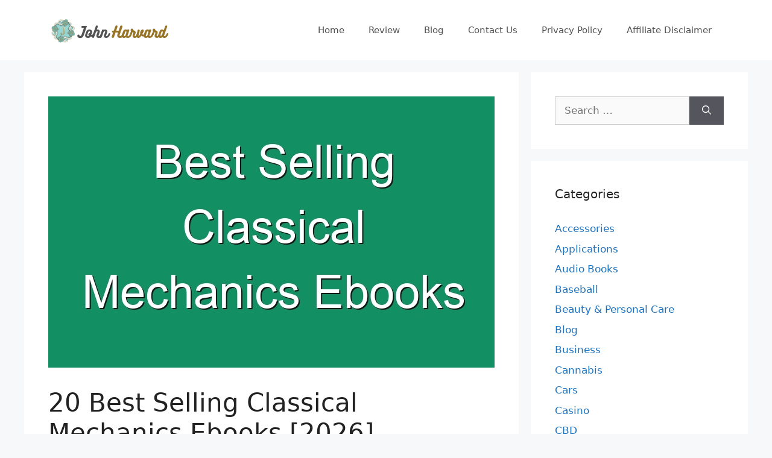

--- FILE ---
content_type: text/html; charset=UTF-8
request_url: https://www.johnharvards.com/best-selling-classical-mechanics-ebooks/
body_size: 24664
content:
<!DOCTYPE html>
<html lang="en-US">
<head>
	<meta charset="UTF-8">
	<meta name='robots' content='index, follow, max-image-preview:large, max-snippet:-1, max-video-preview:-1' />
<meta name="viewport" content="width=device-width, initial-scale=1">
	<!-- This site is optimized with the Yoast SEO plugin v26.6 - https://yoast.com/wordpress/plugins/seo/ -->
	<title>Best Selling Classical Mechanics Ebooks</title>
	<link rel="canonical" href="https://www.johnharvards.com/best-selling-classical-mechanics-ebooks/" />
	<meta property="og:locale" content="en_US" />
	<meta property="og:type" content="article" />
	<meta property="og:title" content="Best Selling Classical Mechanics Ebooks" />
	<meta property="og:description" content="Related Post: Best Classical Mechanics Ebooks New Classical Mechanics Ebooks Beginner Classical Mechanics Ebooks Best Morin Classical Mechanics Best Selling Fracture Mechanics Ebooks Best Selling Gas Mechanics Ebooks Best Selling Quantum Mechanics Ebooks Best Selling Mechanics Ebooks Best Selling Car Mechanics Ebooks Best Selling Classical Music Ebooks" />
	<meta property="og:url" content="https://www.johnharvards.com/best-selling-classical-mechanics-ebooks/" />
	<meta property="og:site_name" content="John Harvards" />
	<meta property="article:published_time" content="2021-12-19T06:45:11+00:00" />
	<meta property="og:image" content="https://www.johnharvards.com/wp-content/uploads/2022/01/johnharvards.com_.jpg" />
	<meta property="og:image:width" content="820" />
	<meta property="og:image:height" content="820" />
	<meta property="og:image:type" content="image/jpeg" />
	<meta name="author" content="Zaraki Kenpachi" />
	<meta name="twitter:card" content="summary_large_image" />
	<meta name="twitter:label1" content="Written by" />
	<meta name="twitter:data1" content="Zaraki Kenpachi" />
	<script type="application/ld+json" class="yoast-schema-graph">{"@context":"https://schema.org","@graph":[{"@type":"Article","@id":"https://www.johnharvards.com/best-selling-classical-mechanics-ebooks/#article","isPartOf":{"@id":"https://www.johnharvards.com/best-selling-classical-mechanics-ebooks/"},"author":{"name":"Zaraki Kenpachi","@id":"https://www.johnharvards.com/#/schema/person/c96be522cf14fe0162aef3e42519b199"},"headline":"20 Best Selling Classical Mechanics Ebooks [2026]","datePublished":"2021-12-19T06:45:11+00:00","mainEntityOfPage":{"@id":"https://www.johnharvards.com/best-selling-classical-mechanics-ebooks/"},"wordCount":61,"commentCount":0,"publisher":{"@id":"https://www.johnharvards.com/#organization"},"image":{"@id":"https://www.johnharvards.com/best-selling-classical-mechanics-ebooks/#primaryimage"},"thumbnailUrl":"https://www.johnharvards.com/wp-content/uploads/2022/03/best-selling-classical-mechanics-ebooks_453675.jpg","articleSection":["Reviews"],"inLanguage":"en-US"},{"@type":"WebPage","@id":"https://www.johnharvards.com/best-selling-classical-mechanics-ebooks/","url":"https://www.johnharvards.com/best-selling-classical-mechanics-ebooks/","name":"Best Selling Classical Mechanics Ebooks","isPartOf":{"@id":"https://www.johnharvards.com/#website"},"primaryImageOfPage":{"@id":"https://www.johnharvards.com/best-selling-classical-mechanics-ebooks/#primaryimage"},"image":{"@id":"https://www.johnharvards.com/best-selling-classical-mechanics-ebooks/#primaryimage"},"thumbnailUrl":"https://www.johnharvards.com/wp-content/uploads/2022/03/best-selling-classical-mechanics-ebooks_453675.jpg","datePublished":"2021-12-19T06:45:11+00:00","inLanguage":"en-US","potentialAction":[{"@type":"ReadAction","target":["https://www.johnharvards.com/best-selling-classical-mechanics-ebooks/"]}]},{"@type":"ImageObject","inLanguage":"en-US","@id":"https://www.johnharvards.com/best-selling-classical-mechanics-ebooks/#primaryimage","url":"https://www.johnharvards.com/wp-content/uploads/2022/03/best-selling-classical-mechanics-ebooks_453675.jpg","contentUrl":"https://www.johnharvards.com/wp-content/uploads/2022/03/best-selling-classical-mechanics-ebooks_453675.jpg","width":740,"height":450},{"@type":"WebSite","@id":"https://www.johnharvards.com/#website","url":"https://www.johnharvards.com/","name":"John Harvards","description":"Product Research and Review","publisher":{"@id":"https://www.johnharvards.com/#organization"},"potentialAction":[{"@type":"SearchAction","target":{"@type":"EntryPoint","urlTemplate":"https://www.johnharvards.com/?s={search_term_string}"},"query-input":{"@type":"PropertyValueSpecification","valueRequired":true,"valueName":"search_term_string"}}],"inLanguage":"en-US"},{"@type":"Organization","@id":"https://www.johnharvards.com/#organization","name":"John Harvards","url":"https://www.johnharvards.com/","logo":{"@type":"ImageObject","inLanguage":"en-US","@id":"https://www.johnharvards.com/#/schema/logo/image/","url":"https://www.johnharvards.com/wp-content/uploads/2021/04/johnharvards.com-Logo.png","contentUrl":"https://www.johnharvards.com/wp-content/uploads/2021/04/johnharvards.com-Logo.png","width":212,"height":60,"caption":"John Harvards"},"image":{"@id":"https://www.johnharvards.com/#/schema/logo/image/"}},{"@type":"Person","@id":"https://www.johnharvards.com/#/schema/person/c96be522cf14fe0162aef3e42519b199","name":"Zaraki Kenpachi","image":{"@type":"ImageObject","inLanguage":"en-US","@id":"https://www.johnharvards.com/#/schema/person/image/","url":"https://secure.gravatar.com/avatar/77f36eeab64db700a5b21f9fcf3dbff1682be7e6f36faa1c15b72c65ffd7d988?s=96&d=mm&r=g","contentUrl":"https://secure.gravatar.com/avatar/77f36eeab64db700a5b21f9fcf3dbff1682be7e6f36faa1c15b72c65ffd7d988?s=96&d=mm&r=g","caption":"Zaraki Kenpachi"}}]}</script>
	<!-- / Yoast SEO plugin. -->


<link rel="alternate" type="application/rss+xml" title="John Harvards &raquo; Feed" href="https://www.johnharvards.com/feed/" />
<link rel="alternate" title="oEmbed (JSON)" type="application/json+oembed" href="https://www.johnharvards.com/wp-json/oembed/1.0/embed?url=https%3A%2F%2Fwww.johnharvards.com%2Fbest-selling-classical-mechanics-ebooks%2F" />
<link rel="alternate" title="oEmbed (XML)" type="text/xml+oembed" href="https://www.johnharvards.com/wp-json/oembed/1.0/embed?url=https%3A%2F%2Fwww.johnharvards.com%2Fbest-selling-classical-mechanics-ebooks%2F&#038;format=xml" />
<style id='wp-img-auto-sizes-contain-inline-css'>
img:is([sizes=auto i],[sizes^="auto," i]){contain-intrinsic-size:3000px 1500px}
/*# sourceURL=wp-img-auto-sizes-contain-inline-css */
</style>
<style id='wp-emoji-styles-inline-css'>

	img.wp-smiley, img.emoji {
		display: inline !important;
		border: none !important;
		box-shadow: none !important;
		height: 1em !important;
		width: 1em !important;
		margin: 0 0.07em !important;
		vertical-align: -0.1em !important;
		background: none !important;
		padding: 0 !important;
	}
/*# sourceURL=wp-emoji-styles-inline-css */
</style>
<style id='wp-block-library-inline-css'>
:root{--wp-block-synced-color:#7a00df;--wp-block-synced-color--rgb:122,0,223;--wp-bound-block-color:var(--wp-block-synced-color);--wp-editor-canvas-background:#ddd;--wp-admin-theme-color:#007cba;--wp-admin-theme-color--rgb:0,124,186;--wp-admin-theme-color-darker-10:#006ba1;--wp-admin-theme-color-darker-10--rgb:0,107,160.5;--wp-admin-theme-color-darker-20:#005a87;--wp-admin-theme-color-darker-20--rgb:0,90,135;--wp-admin-border-width-focus:2px}@media (min-resolution:192dpi){:root{--wp-admin-border-width-focus:1.5px}}.wp-element-button{cursor:pointer}:root .has-very-light-gray-background-color{background-color:#eee}:root .has-very-dark-gray-background-color{background-color:#313131}:root .has-very-light-gray-color{color:#eee}:root .has-very-dark-gray-color{color:#313131}:root .has-vivid-green-cyan-to-vivid-cyan-blue-gradient-background{background:linear-gradient(135deg,#00d084,#0693e3)}:root .has-purple-crush-gradient-background{background:linear-gradient(135deg,#34e2e4,#4721fb 50%,#ab1dfe)}:root .has-hazy-dawn-gradient-background{background:linear-gradient(135deg,#faaca8,#dad0ec)}:root .has-subdued-olive-gradient-background{background:linear-gradient(135deg,#fafae1,#67a671)}:root .has-atomic-cream-gradient-background{background:linear-gradient(135deg,#fdd79a,#004a59)}:root .has-nightshade-gradient-background{background:linear-gradient(135deg,#330968,#31cdcf)}:root .has-midnight-gradient-background{background:linear-gradient(135deg,#020381,#2874fc)}:root{--wp--preset--font-size--normal:16px;--wp--preset--font-size--huge:42px}.has-regular-font-size{font-size:1em}.has-larger-font-size{font-size:2.625em}.has-normal-font-size{font-size:var(--wp--preset--font-size--normal)}.has-huge-font-size{font-size:var(--wp--preset--font-size--huge)}.has-text-align-center{text-align:center}.has-text-align-left{text-align:left}.has-text-align-right{text-align:right}.has-fit-text{white-space:nowrap!important}#end-resizable-editor-section{display:none}.aligncenter{clear:both}.items-justified-left{justify-content:flex-start}.items-justified-center{justify-content:center}.items-justified-right{justify-content:flex-end}.items-justified-space-between{justify-content:space-between}.screen-reader-text{border:0;clip-path:inset(50%);height:1px;margin:-1px;overflow:hidden;padding:0;position:absolute;width:1px;word-wrap:normal!important}.screen-reader-text:focus{background-color:#ddd;clip-path:none;color:#444;display:block;font-size:1em;height:auto;left:5px;line-height:normal;padding:15px 23px 14px;text-decoration:none;top:5px;width:auto;z-index:100000}html :where(.has-border-color){border-style:solid}html :where([style*=border-top-color]){border-top-style:solid}html :where([style*=border-right-color]){border-right-style:solid}html :where([style*=border-bottom-color]){border-bottom-style:solid}html :where([style*=border-left-color]){border-left-style:solid}html :where([style*=border-width]){border-style:solid}html :where([style*=border-top-width]){border-top-style:solid}html :where([style*=border-right-width]){border-right-style:solid}html :where([style*=border-bottom-width]){border-bottom-style:solid}html :where([style*=border-left-width]){border-left-style:solid}html :where(img[class*=wp-image-]){height:auto;max-width:100%}:where(figure){margin:0 0 1em}html :where(.is-position-sticky){--wp-admin--admin-bar--position-offset:var(--wp-admin--admin-bar--height,0px)}@media screen and (max-width:600px){html :where(.is-position-sticky){--wp-admin--admin-bar--position-offset:0px}}

/*# sourceURL=wp-block-library-inline-css */
</style><style id='global-styles-inline-css'>
:root{--wp--preset--aspect-ratio--square: 1;--wp--preset--aspect-ratio--4-3: 4/3;--wp--preset--aspect-ratio--3-4: 3/4;--wp--preset--aspect-ratio--3-2: 3/2;--wp--preset--aspect-ratio--2-3: 2/3;--wp--preset--aspect-ratio--16-9: 16/9;--wp--preset--aspect-ratio--9-16: 9/16;--wp--preset--color--black: #000000;--wp--preset--color--cyan-bluish-gray: #abb8c3;--wp--preset--color--white: #ffffff;--wp--preset--color--pale-pink: #f78da7;--wp--preset--color--vivid-red: #cf2e2e;--wp--preset--color--luminous-vivid-orange: #ff6900;--wp--preset--color--luminous-vivid-amber: #fcb900;--wp--preset--color--light-green-cyan: #7bdcb5;--wp--preset--color--vivid-green-cyan: #00d084;--wp--preset--color--pale-cyan-blue: #8ed1fc;--wp--preset--color--vivid-cyan-blue: #0693e3;--wp--preset--color--vivid-purple: #9b51e0;--wp--preset--color--contrast: var(--contrast);--wp--preset--color--contrast-2: var(--contrast-2);--wp--preset--color--contrast-3: var(--contrast-3);--wp--preset--color--base: var(--base);--wp--preset--color--base-2: var(--base-2);--wp--preset--color--base-3: var(--base-3);--wp--preset--color--accent: var(--accent);--wp--preset--gradient--vivid-cyan-blue-to-vivid-purple: linear-gradient(135deg,rgb(6,147,227) 0%,rgb(155,81,224) 100%);--wp--preset--gradient--light-green-cyan-to-vivid-green-cyan: linear-gradient(135deg,rgb(122,220,180) 0%,rgb(0,208,130) 100%);--wp--preset--gradient--luminous-vivid-amber-to-luminous-vivid-orange: linear-gradient(135deg,rgb(252,185,0) 0%,rgb(255,105,0) 100%);--wp--preset--gradient--luminous-vivid-orange-to-vivid-red: linear-gradient(135deg,rgb(255,105,0) 0%,rgb(207,46,46) 100%);--wp--preset--gradient--very-light-gray-to-cyan-bluish-gray: linear-gradient(135deg,rgb(238,238,238) 0%,rgb(169,184,195) 100%);--wp--preset--gradient--cool-to-warm-spectrum: linear-gradient(135deg,rgb(74,234,220) 0%,rgb(151,120,209) 20%,rgb(207,42,186) 40%,rgb(238,44,130) 60%,rgb(251,105,98) 80%,rgb(254,248,76) 100%);--wp--preset--gradient--blush-light-purple: linear-gradient(135deg,rgb(255,206,236) 0%,rgb(152,150,240) 100%);--wp--preset--gradient--blush-bordeaux: linear-gradient(135deg,rgb(254,205,165) 0%,rgb(254,45,45) 50%,rgb(107,0,62) 100%);--wp--preset--gradient--luminous-dusk: linear-gradient(135deg,rgb(255,203,112) 0%,rgb(199,81,192) 50%,rgb(65,88,208) 100%);--wp--preset--gradient--pale-ocean: linear-gradient(135deg,rgb(255,245,203) 0%,rgb(182,227,212) 50%,rgb(51,167,181) 100%);--wp--preset--gradient--electric-grass: linear-gradient(135deg,rgb(202,248,128) 0%,rgb(113,206,126) 100%);--wp--preset--gradient--midnight: linear-gradient(135deg,rgb(2,3,129) 0%,rgb(40,116,252) 100%);--wp--preset--font-size--small: 13px;--wp--preset--font-size--medium: 20px;--wp--preset--font-size--large: 36px;--wp--preset--font-size--x-large: 42px;--wp--preset--spacing--20: 0.44rem;--wp--preset--spacing--30: 0.67rem;--wp--preset--spacing--40: 1rem;--wp--preset--spacing--50: 1.5rem;--wp--preset--spacing--60: 2.25rem;--wp--preset--spacing--70: 3.38rem;--wp--preset--spacing--80: 5.06rem;--wp--preset--shadow--natural: 6px 6px 9px rgba(0, 0, 0, 0.2);--wp--preset--shadow--deep: 12px 12px 50px rgba(0, 0, 0, 0.4);--wp--preset--shadow--sharp: 6px 6px 0px rgba(0, 0, 0, 0.2);--wp--preset--shadow--outlined: 6px 6px 0px -3px rgb(255, 255, 255), 6px 6px rgb(0, 0, 0);--wp--preset--shadow--crisp: 6px 6px 0px rgb(0, 0, 0);}:where(.is-layout-flex){gap: 0.5em;}:where(.is-layout-grid){gap: 0.5em;}body .is-layout-flex{display: flex;}.is-layout-flex{flex-wrap: wrap;align-items: center;}.is-layout-flex > :is(*, div){margin: 0;}body .is-layout-grid{display: grid;}.is-layout-grid > :is(*, div){margin: 0;}:where(.wp-block-columns.is-layout-flex){gap: 2em;}:where(.wp-block-columns.is-layout-grid){gap: 2em;}:where(.wp-block-post-template.is-layout-flex){gap: 1.25em;}:where(.wp-block-post-template.is-layout-grid){gap: 1.25em;}.has-black-color{color: var(--wp--preset--color--black) !important;}.has-cyan-bluish-gray-color{color: var(--wp--preset--color--cyan-bluish-gray) !important;}.has-white-color{color: var(--wp--preset--color--white) !important;}.has-pale-pink-color{color: var(--wp--preset--color--pale-pink) !important;}.has-vivid-red-color{color: var(--wp--preset--color--vivid-red) !important;}.has-luminous-vivid-orange-color{color: var(--wp--preset--color--luminous-vivid-orange) !important;}.has-luminous-vivid-amber-color{color: var(--wp--preset--color--luminous-vivid-amber) !important;}.has-light-green-cyan-color{color: var(--wp--preset--color--light-green-cyan) !important;}.has-vivid-green-cyan-color{color: var(--wp--preset--color--vivid-green-cyan) !important;}.has-pale-cyan-blue-color{color: var(--wp--preset--color--pale-cyan-blue) !important;}.has-vivid-cyan-blue-color{color: var(--wp--preset--color--vivid-cyan-blue) !important;}.has-vivid-purple-color{color: var(--wp--preset--color--vivid-purple) !important;}.has-black-background-color{background-color: var(--wp--preset--color--black) !important;}.has-cyan-bluish-gray-background-color{background-color: var(--wp--preset--color--cyan-bluish-gray) !important;}.has-white-background-color{background-color: var(--wp--preset--color--white) !important;}.has-pale-pink-background-color{background-color: var(--wp--preset--color--pale-pink) !important;}.has-vivid-red-background-color{background-color: var(--wp--preset--color--vivid-red) !important;}.has-luminous-vivid-orange-background-color{background-color: var(--wp--preset--color--luminous-vivid-orange) !important;}.has-luminous-vivid-amber-background-color{background-color: var(--wp--preset--color--luminous-vivid-amber) !important;}.has-light-green-cyan-background-color{background-color: var(--wp--preset--color--light-green-cyan) !important;}.has-vivid-green-cyan-background-color{background-color: var(--wp--preset--color--vivid-green-cyan) !important;}.has-pale-cyan-blue-background-color{background-color: var(--wp--preset--color--pale-cyan-blue) !important;}.has-vivid-cyan-blue-background-color{background-color: var(--wp--preset--color--vivid-cyan-blue) !important;}.has-vivid-purple-background-color{background-color: var(--wp--preset--color--vivid-purple) !important;}.has-black-border-color{border-color: var(--wp--preset--color--black) !important;}.has-cyan-bluish-gray-border-color{border-color: var(--wp--preset--color--cyan-bluish-gray) !important;}.has-white-border-color{border-color: var(--wp--preset--color--white) !important;}.has-pale-pink-border-color{border-color: var(--wp--preset--color--pale-pink) !important;}.has-vivid-red-border-color{border-color: var(--wp--preset--color--vivid-red) !important;}.has-luminous-vivid-orange-border-color{border-color: var(--wp--preset--color--luminous-vivid-orange) !important;}.has-luminous-vivid-amber-border-color{border-color: var(--wp--preset--color--luminous-vivid-amber) !important;}.has-light-green-cyan-border-color{border-color: var(--wp--preset--color--light-green-cyan) !important;}.has-vivid-green-cyan-border-color{border-color: var(--wp--preset--color--vivid-green-cyan) !important;}.has-pale-cyan-blue-border-color{border-color: var(--wp--preset--color--pale-cyan-blue) !important;}.has-vivid-cyan-blue-border-color{border-color: var(--wp--preset--color--vivid-cyan-blue) !important;}.has-vivid-purple-border-color{border-color: var(--wp--preset--color--vivid-purple) !important;}.has-vivid-cyan-blue-to-vivid-purple-gradient-background{background: var(--wp--preset--gradient--vivid-cyan-blue-to-vivid-purple) !important;}.has-light-green-cyan-to-vivid-green-cyan-gradient-background{background: var(--wp--preset--gradient--light-green-cyan-to-vivid-green-cyan) !important;}.has-luminous-vivid-amber-to-luminous-vivid-orange-gradient-background{background: var(--wp--preset--gradient--luminous-vivid-amber-to-luminous-vivid-orange) !important;}.has-luminous-vivid-orange-to-vivid-red-gradient-background{background: var(--wp--preset--gradient--luminous-vivid-orange-to-vivid-red) !important;}.has-very-light-gray-to-cyan-bluish-gray-gradient-background{background: var(--wp--preset--gradient--very-light-gray-to-cyan-bluish-gray) !important;}.has-cool-to-warm-spectrum-gradient-background{background: var(--wp--preset--gradient--cool-to-warm-spectrum) !important;}.has-blush-light-purple-gradient-background{background: var(--wp--preset--gradient--blush-light-purple) !important;}.has-blush-bordeaux-gradient-background{background: var(--wp--preset--gradient--blush-bordeaux) !important;}.has-luminous-dusk-gradient-background{background: var(--wp--preset--gradient--luminous-dusk) !important;}.has-pale-ocean-gradient-background{background: var(--wp--preset--gradient--pale-ocean) !important;}.has-electric-grass-gradient-background{background: var(--wp--preset--gradient--electric-grass) !important;}.has-midnight-gradient-background{background: var(--wp--preset--gradient--midnight) !important;}.has-small-font-size{font-size: var(--wp--preset--font-size--small) !important;}.has-medium-font-size{font-size: var(--wp--preset--font-size--medium) !important;}.has-large-font-size{font-size: var(--wp--preset--font-size--large) !important;}.has-x-large-font-size{font-size: var(--wp--preset--font-size--x-large) !important;}
/*# sourceURL=global-styles-inline-css */
</style>

<style id='classic-theme-styles-inline-css'>
/*! This file is auto-generated */
.wp-block-button__link{color:#fff;background-color:#32373c;border-radius:9999px;box-shadow:none;text-decoration:none;padding:calc(.667em + 2px) calc(1.333em + 2px);font-size:1.125em}.wp-block-file__button{background:#32373c;color:#fff;text-decoration:none}
/*# sourceURL=/wp-includes/css/classic-themes.min.css */
</style>
<link rel='stylesheet' id='generate-style-css' href='https://www.johnharvards.com/wp-content/themes/generatepress/assets/css/main.min.css?ver=3.5.1' media='all' />
<style id='generate-style-inline-css'>
body{background-color:#f7f8f9;color:#222222;}a{color:#1e73be;}a:hover, a:focus, a:active{color:#0bedcf;}.wp-block-group__inner-container{max-width:1200px;margin-left:auto;margin-right:auto;}:root{--contrast:#222222;--contrast-2:#575760;--contrast-3:#b2b2be;--base:#f0f0f0;--base-2:#f7f8f9;--base-3:#ffffff;--accent:#1e73be;}:root .has-contrast-color{color:var(--contrast);}:root .has-contrast-background-color{background-color:var(--contrast);}:root .has-contrast-2-color{color:var(--contrast-2);}:root .has-contrast-2-background-color{background-color:var(--contrast-2);}:root .has-contrast-3-color{color:var(--contrast-3);}:root .has-contrast-3-background-color{background-color:var(--contrast-3);}:root .has-base-color{color:var(--base);}:root .has-base-background-color{background-color:var(--base);}:root .has-base-2-color{color:var(--base-2);}:root .has-base-2-background-color{background-color:var(--base-2);}:root .has-base-3-color{color:var(--base-3);}:root .has-base-3-background-color{background-color:var(--base-3);}:root .has-accent-color{color:var(--accent);}:root .has-accent-background-color{background-color:var(--accent);}body, button, input, select, textarea{font-family:-apple-system, system-ui, BlinkMacSystemFont, "Segoe UI", Helvetica, Arial, sans-serif, "Apple Color Emoji", "Segoe UI Emoji", "Segoe UI Symbol";}body{line-height:1.5;}.entry-content > [class*="wp-block-"]:not(:last-child):not(.wp-block-heading){margin-bottom:1.5em;}.main-navigation .main-nav ul ul li a{font-size:14px;}.sidebar .widget, .footer-widgets .widget{font-size:17px;}@media (max-width:768px){h1{font-size:31px;}h2{font-size:27px;}h3{font-size:24px;}h4{font-size:22px;}h5{font-size:19px;}}.top-bar{background-color:#636363;color:#ffffff;}.top-bar a{color:#ffffff;}.top-bar a:hover{color:#303030;}.site-header{background-color:#ffffff;}.main-title a,.main-title a:hover{color:#222222;}.site-description{color:#757575;}.mobile-menu-control-wrapper .menu-toggle,.mobile-menu-control-wrapper .menu-toggle:hover,.mobile-menu-control-wrapper .menu-toggle:focus,.has-inline-mobile-toggle #site-navigation.toggled{background-color:rgba(0, 0, 0, 0.02);}.main-navigation,.main-navigation ul ul{background-color:#ffffff;}.main-navigation .main-nav ul li a, .main-navigation .menu-toggle, .main-navigation .menu-bar-items{color:#515151;}.main-navigation .main-nav ul li:not([class*="current-menu-"]):hover > a, .main-navigation .main-nav ul li:not([class*="current-menu-"]):focus > a, .main-navigation .main-nav ul li.sfHover:not([class*="current-menu-"]) > a, .main-navigation .menu-bar-item:hover > a, .main-navigation .menu-bar-item.sfHover > a{color:#7a8896;background-color:#ffffff;}button.menu-toggle:hover,button.menu-toggle:focus{color:#515151;}.main-navigation .main-nav ul li[class*="current-menu-"] > a{color:#7a8896;background-color:#ffffff;}.navigation-search input[type="search"],.navigation-search input[type="search"]:active, .navigation-search input[type="search"]:focus, .main-navigation .main-nav ul li.search-item.active > a, .main-navigation .menu-bar-items .search-item.active > a{color:#7a8896;background-color:#ffffff;}.main-navigation ul ul{background-color:#eaeaea;}.main-navigation .main-nav ul ul li a{color:#515151;}.main-navigation .main-nav ul ul li:not([class*="current-menu-"]):hover > a,.main-navigation .main-nav ul ul li:not([class*="current-menu-"]):focus > a, .main-navigation .main-nav ul ul li.sfHover:not([class*="current-menu-"]) > a{color:#7a8896;background-color:#eaeaea;}.main-navigation .main-nav ul ul li[class*="current-menu-"] > a{color:#7a8896;background-color:#eaeaea;}.separate-containers .inside-article, .separate-containers .comments-area, .separate-containers .page-header, .one-container .container, .separate-containers .paging-navigation, .inside-page-header{background-color:#ffffff;}.entry-title a{color:#222222;}.entry-title a:hover{color:#55555e;}.entry-meta{color:#595959;}.sidebar .widget{background-color:#ffffff;}.footer-widgets{background-color:#ffffff;}.footer-widgets .widget-title{color:#000000;}.site-info{color:#ffffff;background-color:#55555e;}.site-info a{color:#ffffff;}.site-info a:hover{color:#d3d3d3;}.footer-bar .widget_nav_menu .current-menu-item a{color:#d3d3d3;}input[type="text"],input[type="email"],input[type="url"],input[type="password"],input[type="search"],input[type="tel"],input[type="number"],textarea,select{color:#666666;background-color:#fafafa;border-color:#cccccc;}input[type="text"]:focus,input[type="email"]:focus,input[type="url"]:focus,input[type="password"]:focus,input[type="search"]:focus,input[type="tel"]:focus,input[type="number"]:focus,textarea:focus,select:focus{color:#666666;background-color:#ffffff;border-color:#bfbfbf;}button,html input[type="button"],input[type="reset"],input[type="submit"],a.button,a.wp-block-button__link:not(.has-background){color:#ffffff;background-color:#55555e;}button:hover,html input[type="button"]:hover,input[type="reset"]:hover,input[type="submit"]:hover,a.button:hover,button:focus,html input[type="button"]:focus,input[type="reset"]:focus,input[type="submit"]:focus,a.button:focus,a.wp-block-button__link:not(.has-background):active,a.wp-block-button__link:not(.has-background):focus,a.wp-block-button__link:not(.has-background):hover{color:#ffffff;background-color:#3f4047;}a.generate-back-to-top{background-color:rgba( 0,0,0,0.4 );color:#ffffff;}a.generate-back-to-top:hover,a.generate-back-to-top:focus{background-color:rgba( 0,0,0,0.6 );color:#ffffff;}:root{--gp-search-modal-bg-color:var(--base-3);--gp-search-modal-text-color:var(--contrast);--gp-search-modal-overlay-bg-color:rgba(0,0,0,0.2);}@media (max-width:768px){.main-navigation .menu-bar-item:hover > a, .main-navigation .menu-bar-item.sfHover > a{background:none;color:#515151;}}.nav-below-header .main-navigation .inside-navigation.grid-container, .nav-above-header .main-navigation .inside-navigation.grid-container{padding:0px 20px 0px 20px;}.site-main .wp-block-group__inner-container{padding:40px;}.separate-containers .paging-navigation{padding-top:20px;padding-bottom:20px;}.entry-content .alignwide, body:not(.no-sidebar) .entry-content .alignfull{margin-left:-40px;width:calc(100% + 80px);max-width:calc(100% + 80px);}.rtl .menu-item-has-children .dropdown-menu-toggle{padding-left:20px;}.rtl .main-navigation .main-nav ul li.menu-item-has-children > a{padding-right:20px;}@media (max-width:768px){.separate-containers .inside-article, .separate-containers .comments-area, .separate-containers .page-header, .separate-containers .paging-navigation, .one-container .site-content, .inside-page-header{padding:30px;}.site-main .wp-block-group__inner-container{padding:30px;}.inside-top-bar{padding-right:30px;padding-left:30px;}.inside-header{padding-right:30px;padding-left:30px;}.widget-area .widget{padding-top:30px;padding-right:30px;padding-bottom:30px;padding-left:30px;}.footer-widgets-container{padding-top:30px;padding-right:30px;padding-bottom:30px;padding-left:30px;}.inside-site-info{padding-right:30px;padding-left:30px;}.entry-content .alignwide, body:not(.no-sidebar) .entry-content .alignfull{margin-left:-30px;width:calc(100% + 60px);max-width:calc(100% + 60px);}.one-container .site-main .paging-navigation{margin-bottom:20px;}}/* End cached CSS */.is-right-sidebar{width:30%;}.is-left-sidebar{width:30%;}.site-content .content-area{width:70%;}@media (max-width:768px){.main-navigation .menu-toggle,.sidebar-nav-mobile:not(#sticky-placeholder){display:block;}.main-navigation ul,.gen-sidebar-nav,.main-navigation:not(.slideout-navigation):not(.toggled) .main-nav > ul,.has-inline-mobile-toggle #site-navigation .inside-navigation > *:not(.navigation-search):not(.main-nav){display:none;}.nav-align-right .inside-navigation,.nav-align-center .inside-navigation{justify-content:space-between;}.has-inline-mobile-toggle .mobile-menu-control-wrapper{display:flex;flex-wrap:wrap;}.has-inline-mobile-toggle .inside-header{flex-direction:row;text-align:left;flex-wrap:wrap;}.has-inline-mobile-toggle .header-widget,.has-inline-mobile-toggle #site-navigation{flex-basis:100%;}.nav-float-left .has-inline-mobile-toggle #site-navigation{order:10;}}
.dynamic-author-image-rounded{border-radius:100%;}.dynamic-featured-image, .dynamic-author-image{vertical-align:middle;}.one-container.blog .dynamic-content-template:not(:last-child), .one-container.archive .dynamic-content-template:not(:last-child){padding-bottom:0px;}.dynamic-entry-excerpt > p:last-child{margin-bottom:0px;}
/*# sourceURL=generate-style-inline-css */
</style>
<link rel='stylesheet' id='generate-blog-images-css' href='https://www.johnharvards.com/wp-content/plugins/gp-premium/blog/functions/css/featured-images.min.css?ver=2.5.3' media='all' />
<link rel="https://api.w.org/" href="https://www.johnharvards.com/wp-json/" /><link rel="alternate" title="JSON" type="application/json" href="https://www.johnharvards.com/wp-json/wp/v2/posts/453675" /><link rel="EditURI" type="application/rsd+xml" title="RSD" href="https://www.johnharvards.com/xmlrpc.php?rsd" />
<meta name="generator" content="WordPress 6.9" />
<link rel='shortlink' href='https://www.johnharvards.com/?p=453675' />
<style type="text/css">.aawp .aawp-tb__row--highlight{background-color:#256aaf;}.aawp .aawp-tb__row--highlight{color:#256aaf;}.aawp .aawp-tb__row--highlight a{color:#256aaf;}</style><!-- Global site tag (gtag.js) - Google Analytics -->
<script async src="https://www.googletagmanager.com/gtag/js?id=G-YCJL4SJEV6"></script>
<script>
  window.dataLayer = window.dataLayer || [];
  function gtag(){dataLayer.push(arguments);}
  gtag('js', new Date());

  gtag('config', 'G-YCJL4SJEV6');
</script><link rel="icon" href="https://www.johnharvards.com/wp-content/uploads/2022/01/zelenosrce.png" sizes="32x32" />
<link rel="icon" href="https://www.johnharvards.com/wp-content/uploads/2022/01/zelenosrce.png" sizes="192x192" />
<link rel="apple-touch-icon" href="https://www.johnharvards.com/wp-content/uploads/2022/01/zelenosrce.png" />
<meta name="msapplication-TileImage" content="https://www.johnharvards.com/wp-content/uploads/2022/01/zelenosrce.png" />
<link rel='stylesheet' id='aawp-css' href='https://www.johnharvards.com/wp-content/plugins/aawp/assets/dist/css/main.css?ver=4.2.3' media='all' />
</head>

<body class="wp-singular post-template-default single single-post postid-453675 single-format-standard wp-custom-logo wp-embed-responsive wp-theme-generatepress aawp-custom post-image-above-header post-image-aligned-center right-sidebar nav-float-right separate-containers header-aligned-left dropdown-hover featured-image-active" itemtype="https://schema.org/Blog" itemscope>
	<a class="screen-reader-text skip-link" href="#content" title="Skip to content">Skip to content</a>		<header class="site-header has-inline-mobile-toggle" id="masthead" aria-label="Site"  itemtype="https://schema.org/WPHeader" itemscope>
			<div class="inside-header grid-container">
				<div class="site-logo">
					<a href="https://www.johnharvards.com/" rel="home">
						<img  class="header-image is-logo-image" alt="John Harvards" src="https://www.johnharvards.com/wp-content/uploads/2021/04/johnharvards.com-Logo.png" width="212" height="60" />
					</a>
				</div>	<nav class="main-navigation mobile-menu-control-wrapper" id="mobile-menu-control-wrapper" aria-label="Mobile Toggle">
				<button data-nav="site-navigation" class="menu-toggle" aria-controls="primary-menu" aria-expanded="false">
			<span class="gp-icon icon-menu-bars"><svg viewBox="0 0 512 512" aria-hidden="true" xmlns="http://www.w3.org/2000/svg" width="1em" height="1em"><path d="M0 96c0-13.255 10.745-24 24-24h464c13.255 0 24 10.745 24 24s-10.745 24-24 24H24c-13.255 0-24-10.745-24-24zm0 160c0-13.255 10.745-24 24-24h464c13.255 0 24 10.745 24 24s-10.745 24-24 24H24c-13.255 0-24-10.745-24-24zm0 160c0-13.255 10.745-24 24-24h464c13.255 0 24 10.745 24 24s-10.745 24-24 24H24c-13.255 0-24-10.745-24-24z" /></svg><svg viewBox="0 0 512 512" aria-hidden="true" xmlns="http://www.w3.org/2000/svg" width="1em" height="1em"><path d="M71.029 71.029c9.373-9.372 24.569-9.372 33.942 0L256 222.059l151.029-151.03c9.373-9.372 24.569-9.372 33.942 0 9.372 9.373 9.372 24.569 0 33.942L289.941 256l151.03 151.029c9.372 9.373 9.372 24.569 0 33.942-9.373 9.372-24.569 9.372-33.942 0L256 289.941l-151.029 151.03c-9.373 9.372-24.569 9.372-33.942 0-9.372-9.373-9.372-24.569 0-33.942L222.059 256 71.029 104.971c-9.372-9.373-9.372-24.569 0-33.942z" /></svg></span><span class="screen-reader-text">Menu</span>		</button>
	</nav>
			<nav class="main-navigation sub-menu-right" id="site-navigation" aria-label="Primary"  itemtype="https://schema.org/SiteNavigationElement" itemscope>
			<div class="inside-navigation grid-container">
								<button class="menu-toggle" aria-controls="primary-menu" aria-expanded="false">
					<span class="gp-icon icon-menu-bars"><svg viewBox="0 0 512 512" aria-hidden="true" xmlns="http://www.w3.org/2000/svg" width="1em" height="1em"><path d="M0 96c0-13.255 10.745-24 24-24h464c13.255 0 24 10.745 24 24s-10.745 24-24 24H24c-13.255 0-24-10.745-24-24zm0 160c0-13.255 10.745-24 24-24h464c13.255 0 24 10.745 24 24s-10.745 24-24 24H24c-13.255 0-24-10.745-24-24zm0 160c0-13.255 10.745-24 24-24h464c13.255 0 24 10.745 24 24s-10.745 24-24 24H24c-13.255 0-24-10.745-24-24z" /></svg><svg viewBox="0 0 512 512" aria-hidden="true" xmlns="http://www.w3.org/2000/svg" width="1em" height="1em"><path d="M71.029 71.029c9.373-9.372 24.569-9.372 33.942 0L256 222.059l151.029-151.03c9.373-9.372 24.569-9.372 33.942 0 9.372 9.373 9.372 24.569 0 33.942L289.941 256l151.03 151.029c9.372 9.373 9.372 24.569 0 33.942-9.373 9.372-24.569 9.372-33.942 0L256 289.941l-151.029 151.03c-9.373 9.372-24.569 9.372-33.942 0-9.372-9.373-9.372-24.569 0-33.942L222.059 256 71.029 104.971c-9.372-9.373-9.372-24.569 0-33.942z" /></svg></span><span class="mobile-menu">Menu</span>				</button>
				<div id="primary-menu" class="main-nav"><ul id="menu-top" class=" menu sf-menu"><li id="menu-item-19" class="menu-item menu-item-type-custom menu-item-object-custom menu-item-19"><a href="https://johnharvards.com/">Home</a></li>
<li id="menu-item-50" class="menu-item menu-item-type-taxonomy menu-item-object-category menu-item-50"><a href="https://www.johnharvards.com/category/review/">Review</a></li>
<li id="menu-item-49" class="menu-item menu-item-type-taxonomy menu-item-object-category menu-item-49"><a href="https://www.johnharvards.com/category/blog/">Blog</a></li>
<li id="menu-item-20" class="menu-item menu-item-type-post_type menu-item-object-page menu-item-20"><a href="https://www.johnharvards.com/contact-us/">Contact Us</a></li>
<li id="menu-item-66" class="menu-item menu-item-type-post_type menu-item-object-page menu-item-66"><a href="https://www.johnharvards.com/privacy-policy/">Privacy Policy</a></li>
<li id="menu-item-69" class="menu-item menu-item-type-post_type menu-item-object-page menu-item-69"><a href="https://www.johnharvards.com/affiliate-disclaimer/">Affiliate Disclaimer</a></li>
</ul></div>			</div>
		</nav>
					</div>
		</header>
		
	<div class="site grid-container container hfeed" id="page">
				<div class="site-content" id="content">
			
	<div class="content-area" id="primary">
		<main class="site-main" id="main">
			
<article id="post-453675" class="post-453675 post type-post status-publish format-standard has-post-thumbnail hentry category-reviews" itemtype="https://schema.org/CreativeWork" itemscope>
	<div class="inside-article">
		<div class="featured-image  page-header-image-single ">
				<img width="740" height="450" src="https://www.johnharvards.com/wp-content/uploads/2022/03/best-selling-classical-mechanics-ebooks_453675.jpg" class="attachment-medium_large size-medium_large" alt="" itemprop="image" decoding="async" fetchpriority="high" srcset="https://www.johnharvards.com/wp-content/uploads/2022/03/best-selling-classical-mechanics-ebooks_453675.jpg 740w, https://www.johnharvards.com/wp-content/uploads/2022/03/best-selling-classical-mechanics-ebooks_453675-300x182.jpg 300w" sizes="(max-width: 740px) 100vw, 740px" />
			</div>			<header class="entry-header">
				<h1 class="entry-title" itemprop="headline">20 Best  Selling Classical Mechanics Ebooks [2026]</h1>		<div class="entry-meta">
			<span class="posted-on"><time class="entry-date published" datetime="2021-12-19T06:45:11+02:00" itemprop="datePublished">December 19, 2021</time></span> <span class="byline">by <span class="author vcard" itemprop="author" itemtype="https://schema.org/Person" itemscope><a class="url fn n" href="https://www.johnharvards.com/author/zaraki-kenpachi/" title="View all posts by Zaraki Kenpachi" rel="author" itemprop="url"><span class="author-name" itemprop="name">Zaraki Kenpachi</span></a></span></span> 		</div>
					</header>
			
		<div class="entry-content" itemprop="text">
			<div class="amazon_header"><p>Are you looking for the best  selling classical mechanics ebooks? Based on expert reviews, we ranked them. We've listed our top-ranked picks, including the top-selling  selling classical mechanics ebooks.</p>

<h2>We Recommended:</h2></div><div class="amazon_list">
<div class="aawp">

    <table class="aawp-table">
        <thead>
            <tr>
                                    <th class="aawp-table__th-position">#</th>
                                <th class="aawp-table__th-thumb">Preview</th>
                <th class="aawp-table__th-title">Product</th>
                                                <th class="aawp-table__th-links"></th>
            </tr>
        </thead>
        <tbody>
                    
            <tr class="aawp-product aawp-product--ribbon aawp-product--sale aawp-product--bestseller"  data-aawp-product-asin="B09HL8MHF6" data-aawp-product-id="2358626" data-aawp-tracking-id="johnharvards-20" data-aawp-product-title="FOOP Mist Ready to Use - Organic Foliar Spray | Rapidly Corrects Nutrient Deficiencies | Accelerates Plant Growth | Delivers Broad Spectrum of Nutrients  32oz" data-aawp-geotargeting="true" data-aawp-local-click-tracking="1">
                                    <td class="aawp-table__td-position" data-label="Bestseller No.">1</td>
                                <td class="aawp-table__td-thumb" data-label="Preview">
                    <a href="https://www.amazon.com/dp/B09HL8MHF6?tag=johnharvards-20&linkCode=osi&th=1&psc=1&keywords=selling%20classical%20mechanics%20ebooks" title="FOOP Mist Ready to Use - Organic Foliar Spray | Rapidly Corrects Nutrient Deficiencies | Accelerates..." rel="nofollow noopener sponsored" target="_blank">
                        <img decoding="async" class="aawp-product__img" src="https://m.media-amazon.com/images/I/31i+QhepNJL._SL160_.jpg" alt="FOOP Mist Ready to Use - Organic Foliar Spray | Rapidly Corrects Nutrient Deficiencies | Accelerates..."  />
                    </a>
                </td>
                <td class="aawp-table__td-title" data-label="Product">
                    <a class="aawp-product__title" href="https://www.amazon.com/dp/B09HL8MHF6?tag=johnharvards-20&linkCode=osi&th=1&psc=1&keywords=selling%20classical%20mechanics%20ebooks" title="FOOP Mist Ready to Use - Organic Foliar Spray | Rapidly Corrects Nutrient Deficiencies | Accelerates..."
                       rel="nofollow noopener sponsored" target="_blank">FOOP Mist Ready to Use - Organic Foliar Spray | Rapidly Corrects Nutrient Deficiencies |...                    </a>
                </td>
                                                <td class="aawp-table__td-links" data-label="Link">
                    <a class="aawp-button aawp-button--buy aawp-button aawp-button--amazon aawp-button--icon aawp-button--icon-black" href="https://www.amazon.com/dp/B09HL8MHF6?tag=johnharvards-20&#038;linkCode=osi&#038;th=1&#038;psc=1&#038;keywords=selling%20classical%20mechanics%20ebooks" title="Check on Amazon" target="_blank" rel="nofollow noopener sponsored">Check on Amazon</a>                </td>
            </tr>

                    
            <tr class="aawp-product aawp-product--ribbon aawp-product--sale aawp-product--bestseller"  data-aawp-product-asin="B093QNMDYQ" data-aawp-product-id="4442716" data-aawp-tracking-id="johnharvards-20" data-aawp-product-title="Beautzilla Intimate Area Dark Spot Corrector with Instant Results for Knees Elbows Underarms and Thighs" data-aawp-geotargeting="true" data-aawp-local-click-tracking="1">
                                    <td class="aawp-table__td-position" data-label="Bestseller No.">2</td>
                                <td class="aawp-table__td-thumb" data-label="Preview">
                    <a href="https://www.amazon.com/dp/B093QNMDYQ?tag=johnharvards-20&linkCode=osi&th=1&psc=1&keywords=selling%20classical%20mechanics%20ebooks" title="Beautzilla Intimate Area Dark Spot Corrector with Instant Results for Knees, Elbows, Underarms, and..." rel="nofollow noopener sponsored" target="_blank">
                        <img decoding="async" class="aawp-product__img" src="https://m.media-amazon.com/images/I/51TRSq6WZkL._SL160_.jpg" alt="Beautzilla Intimate Area Dark Spot Corrector with Instant Results for Knees, Elbows, Underarms, and..."  />
                    </a>
                </td>
                <td class="aawp-table__td-title" data-label="Product">
                    <a class="aawp-product__title" href="https://www.amazon.com/dp/B093QNMDYQ?tag=johnharvards-20&linkCode=osi&th=1&psc=1&keywords=selling%20classical%20mechanics%20ebooks" title="Beautzilla Intimate Area Dark Spot Corrector with Instant Results for Knees, Elbows, Underarms, and..."
                       rel="nofollow noopener sponsored" target="_blank">Beautzilla Intimate Area Dark Spot Corrector with Instant Results for Knees, Elbows, Underarms,...                    </a>
                </td>
                                                <td class="aawp-table__td-links" data-label="Link">
                    <a class="aawp-button aawp-button--buy aawp-button aawp-button--amazon aawp-button--icon aawp-button--icon-black" href="https://www.amazon.com/dp/B093QNMDYQ?tag=johnharvards-20&#038;linkCode=osi&#038;th=1&#038;psc=1&#038;keywords=selling%20classical%20mechanics%20ebooks" title="Check on Amazon" target="_blank" rel="nofollow noopener sponsored">Check on Amazon</a>                </td>
            </tr>

                    
            <tr class="aawp-product aawp-product--bestseller aawp-product--ribbon"  data-aawp-product-asin="B07Q4JFT2Y" data-aawp-product-id="2358767" data-aawp-tracking-id="johnharvards-20" data-aawp-product-title="Vera Bradley Women s Signature Cotton Breakaway Lanyard Moonlight Garden One Size" data-aawp-geotargeting="true" data-aawp-local-click-tracking="1">
                                    <td class="aawp-table__td-position" data-label="Bestseller No.">3</td>
                                <td class="aawp-table__td-thumb" data-label="Preview">
                    <a href="https://www.amazon.com/dp/B07Q4JFT2Y?tag=johnharvards-20&linkCode=osi&th=1&psc=1&keywords=selling%20classical%20mechanics%20ebooks" title="Vera Bradley Women's Signature Cotton Breakaway Lanyard, Moonlight Garden, One Size" rel="nofollow noopener sponsored" target="_blank">
                        <img decoding="async" class="aawp-product__img" src="https://m.media-amazon.com/images/I/2185Ywoy06L._SL160_.jpg" alt="Vera Bradley Women's Signature Cotton Breakaway Lanyard, Moonlight Garden, One Size"  />
                    </a>
                </td>
                <td class="aawp-table__td-title" data-label="Product">
                    <a class="aawp-product__title" href="https://www.amazon.com/dp/B07Q4JFT2Y?tag=johnharvards-20&linkCode=osi&th=1&psc=1&keywords=selling%20classical%20mechanics%20ebooks" title="Vera Bradley Women's Signature Cotton Breakaway Lanyard, Moonlight Garden, One Size"
                       rel="nofollow noopener sponsored" target="_blank">Vera Bradley Women's Signature Cotton Breakaway Lanyard, Moonlight Garden, One Size                    </a>
                </td>
                                                <td class="aawp-table__td-links" data-label="Link">
                    <a class="aawp-button aawp-button--buy aawp-button aawp-button--amazon aawp-button--icon aawp-button--icon-black" href="https://www.amazon.com/dp/B07Q4JFT2Y?tag=johnharvards-20&#038;linkCode=osi&#038;th=1&#038;psc=1&#038;keywords=selling%20classical%20mechanics%20ebooks" title="Check on Amazon" target="_blank" rel="nofollow noopener sponsored">Check on Amazon</a>                </td>
            </tr>

                    
            <tr class="aawp-product aawp-product--ribbon aawp-product--sale aawp-product--bestseller"  data-aawp-product-asin="B0939SJJ6F" data-aawp-product-id="4643214" data-aawp-tracking-id="johnharvards-20" data-aawp-product-title="Dark Spot Corrector - Underarm Cream for Armpit Elbows Knees Neck  Private Areas - Dark Spot Cream" data-aawp-geotargeting="true" data-aawp-local-click-tracking="1">
                                    <td class="aawp-table__td-position" data-label="Bestseller No.">4</td>
                                <td class="aawp-table__td-thumb" data-label="Preview">
                    <a href="https://www.amazon.com/dp/B0939SJJ6F?tag=johnharvards-20&linkCode=ogi&th=1&psc=1&keywords=selling%20classical%20mechanics%20ebooks" title="Dark Spot Corrector - Underarm Cream for Armpit, Elbows, Knees, Neck , Private Areas - Dark Spot..." rel="nofollow noopener sponsored" target="_blank">
                        <img decoding="async" class="aawp-product__img" src="https://m.media-amazon.com/images/I/41ot0aieihL._SL160_.jpg" alt="Dark Spot Corrector - Underarm Cream for Armpit, Elbows, Knees, Neck , Private Areas - Dark Spot..."  />
                    </a>
                </td>
                <td class="aawp-table__td-title" data-label="Product">
                    <a class="aawp-product__title" href="https://www.amazon.com/dp/B0939SJJ6F?tag=johnharvards-20&linkCode=ogi&th=1&psc=1&keywords=selling%20classical%20mechanics%20ebooks" title="Dark Spot Corrector - Underarm Cream for Armpit, Elbows, Knees, Neck , Private Areas - Dark Spot..."
                       rel="nofollow noopener sponsored" target="_blank">Dark Spot Corrector - Underarm Cream for Armpit, Elbows, Knees, Neck , Private Areas - Dark Spot...                    </a>
                </td>
                                                <td class="aawp-table__td-links" data-label="Link">
                    <a class="aawp-button aawp-button--buy aawp-button aawp-button--amazon aawp-button--icon aawp-button--icon-black" href="https://www.amazon.com/dp/B0939SJJ6F?tag=johnharvards-20&#038;linkCode=ogi&#038;th=1&#038;psc=1&#038;keywords=selling%20classical%20mechanics%20ebooks" title="Check on Amazon" target="_blank" rel="nofollow noopener sponsored">Check on Amazon</a>                </td>
            </tr>

                    
            <tr class="aawp-product aawp-product--bestseller aawp-product--ribbon"  data-aawp-product-asin="B07GRCZX85" data-aawp-product-id="2298433" data-aawp-tracking-id="johnharvards-20" data-aawp-product-title="Still Plays with Blocks | Funny Engine Mechanic Car Guy Truck Repair Men T-Shirt- Adult,XL  Sport Grey" data-aawp-geotargeting="true" data-aawp-local-click-tracking="1">
                                    <td class="aawp-table__td-position" data-label="Bestseller No.">5</td>
                                <td class="aawp-table__td-thumb" data-label="Preview">
                    <a href="https://www.amazon.com/dp/B07GRCZX85?tag=johnharvards-20&linkCode=osi&th=1&psc=1&keywords=selling%20classical%20mechanics%20ebooks" title="Still Plays with Blocks | Funny Engine Mechanic Car Guy Truck Repair Men T-Shirt-(Adult,XL) Sport..." rel="nofollow noopener sponsored" target="_blank">
                        <img decoding="async" class="aawp-product__img" src="https://m.media-amazon.com/images/I/41gCYCBb-UL._SL160_.jpg" alt="Still Plays with Blocks | Funny Engine Mechanic Car Guy Truck Repair Men T-Shirt-(Adult,XL) Sport..."  />
                    </a>
                </td>
                <td class="aawp-table__td-title" data-label="Product">
                    <a class="aawp-product__title" href="https://www.amazon.com/dp/B07GRCZX85?tag=johnharvards-20&linkCode=osi&th=1&psc=1&keywords=selling%20classical%20mechanics%20ebooks" title="Still Plays with Blocks | Funny Engine Mechanic Car Guy Truck Repair Men T-Shirt-(Adult,XL) Sport..."
                       rel="nofollow noopener sponsored" target="_blank">Still Plays with Blocks | Funny Engine Mechanic Car Guy Truck Repair Men T-Shirt-(Adult,XL) Sport...                    </a>
                </td>
                                                <td class="aawp-table__td-links" data-label="Link">
                    <a class="aawp-button aawp-button--buy aawp-button aawp-button--amazon aawp-button--icon aawp-button--icon-black" href="https://www.amazon.com/dp/B07GRCZX85?tag=johnharvards-20&#038;linkCode=osi&#038;th=1&#038;psc=1&#038;keywords=selling%20classical%20mechanics%20ebooks" title="Check on Amazon" target="_blank" rel="nofollow noopener sponsored">Check on Amazon</a>                </td>
            </tr>

                    
            <tr class="aawp-product aawp-product--bestseller aawp-product--ribbon"  data-aawp-product-asin="B08PBHZ4DF" data-aawp-product-id="2699410" data-aawp-tracking-id="johnharvards-20" data-aawp-product-title="KAIWEETS Alligator Clips Electrical Test Leads Set 15A Jumper Wires Heavy Duty with Protective Copper Clips Premium PVC Silicone Cables for Electrical Testing Experiment 2 Colors 39.6 inches" data-aawp-geotargeting="true" data-aawp-local-click-tracking="1">
                                    <td class="aawp-table__td-position" data-label="Bestseller No.">6</td>
                                <td class="aawp-table__td-thumb" data-label="Preview">
                    <a href="https://www.amazon.com/dp/B08PBHZ4DF?tag=johnharvards-20&linkCode=osi&th=1&psc=1&keywords=selling%20classical%20mechanics%20ebooks" title="KAIWEETS Alligator Clips Electrical Test Leads Set, 15A Jumper Wires Heavy Duty with Protective..." rel="nofollow noopener sponsored" target="_blank">
                        <img decoding="async" class="aawp-product__img" src="https://m.media-amazon.com/images/I/41QN4WXVejS._SL160_.jpg" alt="KAIWEETS Alligator Clips Electrical Test Leads Set, 15A Jumper Wires Heavy Duty with Protective..."  />
                    </a>
                </td>
                <td class="aawp-table__td-title" data-label="Product">
                    <a class="aawp-product__title" href="https://www.amazon.com/dp/B08PBHZ4DF?tag=johnharvards-20&linkCode=osi&th=1&psc=1&keywords=selling%20classical%20mechanics%20ebooks" title="KAIWEETS Alligator Clips Electrical Test Leads Set, 15A Jumper Wires Heavy Duty with Protective..."
                       rel="nofollow noopener sponsored" target="_blank">KAIWEETS Alligator Clips Electrical Test Leads Set, 15A Jumper Wires Heavy Duty with Protective...                    </a>
                </td>
                                                <td class="aawp-table__td-links" data-label="Link">
                    <a class="aawp-button aawp-button--buy aawp-button aawp-button--amazon aawp-button--icon aawp-button--icon-black" href="https://www.amazon.com/dp/B08PBHZ4DF?tag=johnharvards-20&#038;linkCode=osi&#038;th=1&#038;psc=1&#038;keywords=selling%20classical%20mechanics%20ebooks" title="Check on Amazon" target="_blank" rel="nofollow noopener sponsored">Check on Amazon</a>                </td>
            </tr>

                    
            <tr class="aawp-product aawp-product--bestseller aawp-product--ribbon"  data-aawp-product-asin="B01HFFXLNA" data-aawp-product-id="1631580" data-aawp-tracking-id="johnharvards-20" data-aawp-product-title="Currently Unsupervised Novelty Graphic Sarcastic Funny T Shirt XL Black" data-aawp-geotargeting="true" data-aawp-local-click-tracking="1">
                                    <td class="aawp-table__td-position" data-label="Bestseller No.">7</td>
                                <td class="aawp-table__td-thumb" data-label="Preview">
                    <a href="https://www.amazon.com/dp/B01HFFXLNA?tag=johnharvards-20&linkCode=osi&th=1&psc=1&keywords=selling%20classical%20mechanics%20ebooks" title="Currently Unsupervised Novelty Graphic Sarcastic Funny T Shirt XL Black" rel="nofollow noopener sponsored" target="_blank">
                        <img decoding="async" class="aawp-product__img" src="https://m.media-amazon.com/images/I/41XMhQhT4qL._SL160_.jpg" alt="Currently Unsupervised Novelty Graphic Sarcastic Funny T Shirt XL Black"  />
                    </a>
                </td>
                <td class="aawp-table__td-title" data-label="Product">
                    <a class="aawp-product__title" href="https://www.amazon.com/dp/B01HFFXLNA?tag=johnharvards-20&linkCode=osi&th=1&psc=1&keywords=selling%20classical%20mechanics%20ebooks" title="Currently Unsupervised Novelty Graphic Sarcastic Funny T Shirt XL Black"
                       rel="nofollow noopener sponsored" target="_blank">Currently Unsupervised Novelty Graphic Sarcastic Funny T Shirt XL Black                    </a>
                </td>
                                                <td class="aawp-table__td-links" data-label="Link">
                    <a class="aawp-button aawp-button--buy aawp-button aawp-button--amazon aawp-button--icon aawp-button--icon-black" href="https://www.amazon.com/dp/B01HFFXLNA?tag=johnharvards-20&#038;linkCode=osi&#038;th=1&#038;psc=1&#038;keywords=selling%20classical%20mechanics%20ebooks" title="Check on Amazon" target="_blank" rel="nofollow noopener sponsored">Check on Amazon</a>                </td>
            </tr>

                    
            <tr class="aawp-product aawp-product--ribbon aawp-product--sale aawp-product--bestseller"  data-aawp-product-asin="B07LGW99S7" data-aawp-product-id="2360572" data-aawp-tracking-id="johnharvards-20" data-aawp-product-title="Rehabilitation Advantage Right Handed Grip Easy Offset Spork" data-aawp-geotargeting="true" data-aawp-local-click-tracking="1">
                                    <td class="aawp-table__td-position" data-label="Bestseller No.">8</td>
                                <td class="aawp-table__td-thumb" data-label="Preview">
                    <a href="https://www.amazon.com/dp/B07LGW99S7?tag=johnharvards-20&linkCode=osi&th=1&psc=1&keywords=selling%20classical%20mechanics%20ebooks" title="Rehabilitation Advantage Right Handed Grip Easy Offset Spork" rel="nofollow noopener sponsored" target="_blank">
                        <img decoding="async" class="aawp-product__img" src="https://m.media-amazon.com/images/I/31cxs3U3qGL._SL160_.jpg" alt="Rehabilitation Advantage Right Handed Grip Easy Offset Spork"  />
                    </a>
                </td>
                <td class="aawp-table__td-title" data-label="Product">
                    <a class="aawp-product__title" href="https://www.amazon.com/dp/B07LGW99S7?tag=johnharvards-20&linkCode=osi&th=1&psc=1&keywords=selling%20classical%20mechanics%20ebooks" title="Rehabilitation Advantage Right Handed Grip Easy Offset Spork"
                       rel="nofollow noopener sponsored" target="_blank">Rehabilitation Advantage Right Handed Grip Easy Offset Spork                    </a>
                </td>
                                                <td class="aawp-table__td-links" data-label="Link">
                    <a class="aawp-button aawp-button--buy aawp-button aawp-button--amazon aawp-button--icon aawp-button--icon-black" href="https://www.amazon.com/dp/B07LGW99S7?tag=johnharvards-20&#038;linkCode=osi&#038;th=1&#038;psc=1&#038;keywords=selling%20classical%20mechanics%20ebooks" title="Check on Amazon" target="_blank" rel="nofollow noopener sponsored">Check on Amazon</a>                </td>
            </tr>

                    
            <tr class="aawp-product aawp-product--bestseller aawp-product--ribbon"  data-aawp-product-asin="B07PRRHNWN" data-aawp-product-id="2034427" data-aawp-tracking-id="johnharvards-20" data-aawp-product-title="Curious Skilled And Clever - Funny Car Auto Truck Mechanic T-Shirt" data-aawp-geotargeting="true" data-aawp-local-click-tracking="1">
                                    <td class="aawp-table__td-position" data-label="Bestseller No.">9</td>
                                <td class="aawp-table__td-thumb" data-label="Preview">
                    <a href="https://www.amazon.com/dp/B07PRRHNWN?tag=johnharvards-20&linkCode=osi&th=1&psc=1&keywords=selling%20classical%20mechanics%20ebooks" title="Curious, Skilled And Clever - Funny Car Auto Truck Mechanic T-Shirt" rel="nofollow noopener sponsored" target="_blank">
                        <img decoding="async" class="aawp-product__img" src="https://m.media-amazon.com/images/I/413kBG7kAaL._SL160_.jpg" alt="Curious, Skilled And Clever - Funny Car Auto Truck Mechanic T-Shirt"  />
                    </a>
                </td>
                <td class="aawp-table__td-title" data-label="Product">
                    <a class="aawp-product__title" href="https://www.amazon.com/dp/B07PRRHNWN?tag=johnharvards-20&linkCode=osi&th=1&psc=1&keywords=selling%20classical%20mechanics%20ebooks" title="Curious, Skilled And Clever - Funny Car Auto Truck Mechanic T-Shirt"
                       rel="nofollow noopener sponsored" target="_blank">Curious, Skilled And Clever - Funny Car Auto Truck Mechanic T-Shirt                    </a>
                </td>
                                                <td class="aawp-table__td-links" data-label="Link">
                    <a class="aawp-button aawp-button--buy aawp-button aawp-button--amazon aawp-button--icon aawp-button--icon-black" href="https://www.amazon.com/dp/B07PRRHNWN?tag=johnharvards-20&#038;linkCode=osi&#038;th=1&#038;psc=1&#038;keywords=selling%20classical%20mechanics%20ebooks" title="Check on Amazon" target="_blank" rel="nofollow noopener sponsored">Check on Amazon</a>                </td>
            </tr>

                    
            <tr class="aawp-product aawp-product--bestseller aawp-product--ribbon"  data-aawp-product-asin="B08ZSDG7KX" data-aawp-product-id="2552729" data-aawp-tracking-id="johnharvards-20" data-aawp-product-title="DERMALOGY by NEOGENLAB All Day Makeup Setting Spray - Hydrating Weightless Sebum Control Fixer  All Day Locking Fixer 80ml" data-aawp-geotargeting="true" data-aawp-local-click-tracking="1">
                                    <td class="aawp-table__td-position" data-label="Bestseller No.">10</td>
                                <td class="aawp-table__td-thumb" data-label="Preview">
                    <a href="https://www.amazon.com/dp/B08ZSDG7KX?tag=johnharvards-20&linkCode=osi&th=1&psc=1&keywords=selling%20classical%20mechanics%20ebooks" title="DERMALOGY by NEOGENLAB All Day Makeup Setting Spray - Hydrating Weightless Sebum Control Fixer (All..." rel="nofollow noopener sponsored" target="_blank">
                        <img decoding="async" class="aawp-product__img" src="https://m.media-amazon.com/images/I/41b3lqRBvsL._SL160_.jpg" alt="DERMALOGY by NEOGENLAB All Day Makeup Setting Spray - Hydrating Weightless Sebum Control Fixer (All..."  />
                    </a>
                </td>
                <td class="aawp-table__td-title" data-label="Product">
                    <a class="aawp-product__title" href="https://www.amazon.com/dp/B08ZSDG7KX?tag=johnharvards-20&linkCode=osi&th=1&psc=1&keywords=selling%20classical%20mechanics%20ebooks" title="DERMALOGY by NEOGENLAB All Day Makeup Setting Spray - Hydrating Weightless Sebum Control Fixer (All..."
                       rel="nofollow noopener sponsored" target="_blank">DERMALOGY by NEOGENLAB All Day Makeup Setting Spray - Hydrating Weightless Sebum Control Fixer...                    </a>
                </td>
                                                <td class="aawp-table__td-links" data-label="Link">
                    <a class="aawp-button aawp-button--buy aawp-button aawp-button--amazon aawp-button--icon aawp-button--icon-black" href="https://www.amazon.com/dp/B08ZSDG7KX?tag=johnharvards-20&#038;linkCode=osi&#038;th=1&#038;psc=1&#038;keywords=selling%20classical%20mechanics%20ebooks" title="Check on Amazon" target="_blank" rel="nofollow noopener sponsored">Check on Amazon</a>                </td>
            </tr>

                    
            <tr class="aawp-product aawp-product--ribbon aawp-product--sale aawp-product--bestseller"  data-aawp-product-asin="B07BGLZ7WK" data-aawp-product-id="2292057" data-aawp-tracking-id="johnharvards-20" data-aawp-product-title="City Trains Tracks 60205 Building Toy Set for Kids Boys and Girls Ages 5+  20 Pieces" data-aawp-geotargeting="true" data-aawp-local-click-tracking="1">
                                    <td class="aawp-table__td-position" data-label="Bestseller No.">11</td>
                                <td class="aawp-table__td-thumb" data-label="Preview">
                    <a href="https://www.amazon.com/dp/B07BGLZ7WK?tag=johnharvards-20&linkCode=osi&th=1&psc=1&keywords=selling%20classical%20mechanics%20ebooks" title="City Trains Tracks 60205 Building Toy Set for Kids, Boys, and Girls Ages 5+ (20 Pieces)" rel="nofollow noopener sponsored" target="_blank">
                        <img decoding="async" class="aawp-product__img" src="https://m.media-amazon.com/images/I/51bK9pbtyFL._SL160_.jpg" alt="City Trains Tracks 60205 Building Toy Set for Kids, Boys, and Girls Ages 5+ (20 Pieces)"  />
                    </a>
                </td>
                <td class="aawp-table__td-title" data-label="Product">
                    <a class="aawp-product__title" href="https://www.amazon.com/dp/B07BGLZ7WK?tag=johnharvards-20&linkCode=osi&th=1&psc=1&keywords=selling%20classical%20mechanics%20ebooks" title="City Trains Tracks 60205 Building Toy Set for Kids, Boys, and Girls Ages 5+ (20 Pieces)"
                       rel="nofollow noopener sponsored" target="_blank">City Trains Tracks 60205 Building Toy Set for Kids, Boys, and Girls Ages 5+ (20 Pieces)                    </a>
                </td>
                                                <td class="aawp-table__td-links" data-label="Link">
                    <a class="aawp-button aawp-button--buy aawp-button aawp-button--amazon aawp-button--icon aawp-button--icon-black" href="https://www.amazon.com/dp/B07BGLZ7WK?tag=johnharvards-20&#038;linkCode=osi&#038;th=1&#038;psc=1&#038;keywords=selling%20classical%20mechanics%20ebooks" title="Check on Amazon" target="_blank" rel="nofollow noopener sponsored">Check on Amazon</a>                </td>
            </tr>

                    
            <tr class="aawp-product aawp-product--bestseller aawp-product--ribbon"  data-aawp-product-asin="B07YD5VV9K" data-aawp-product-id="2423188" data-aawp-tracking-id="johnharvards-20" data-aawp-product-title="GEARWRENCH Adjustable Height Mobile Work Table 35 To 48  - 83166" data-aawp-geotargeting="true" data-aawp-local-click-tracking="1">
                                    <td class="aawp-table__td-position" data-label="Bestseller No.">12</td>
                                <td class="aawp-table__td-thumb" data-label="Preview">
                    <a href="https://www.amazon.com/dp/B07YD5VV9K?tag=johnharvards-20&linkCode=osi&th=1&psc=1&keywords=selling%20classical%20mechanics%20ebooks" title="GEARWRENCH Adjustable Height Mobile Work Table 35 To 48' - 83166" rel="nofollow noopener sponsored" target="_blank">
                        <img decoding="async" class="aawp-product__img" src="https://m.media-amazon.com/images/I/311oZoqv4OL._SL160_.jpg" alt="GEARWRENCH Adjustable Height Mobile Work Table 35 To 48' - 83166"  />
                    </a>
                </td>
                <td class="aawp-table__td-title" data-label="Product">
                    <a class="aawp-product__title" href="https://www.amazon.com/dp/B07YD5VV9K?tag=johnharvards-20&linkCode=osi&th=1&psc=1&keywords=selling%20classical%20mechanics%20ebooks" title="GEARWRENCH Adjustable Height Mobile Work Table 35 To 48' - 83166"
                       rel="nofollow noopener sponsored" target="_blank">GEARWRENCH Adjustable Height Mobile Work Table 35 To 48" - 83166                    </a>
                </td>
                                                <td class="aawp-table__td-links" data-label="Link">
                    <a class="aawp-button aawp-button--buy aawp-button aawp-button--amazon aawp-button--icon aawp-button--icon-black" href="https://www.amazon.com/dp/B07YD5VV9K?tag=johnharvards-20&#038;linkCode=osi&#038;th=1&#038;psc=1&#038;keywords=selling%20classical%20mechanics%20ebooks" title="Check on Amazon" target="_blank" rel="nofollow noopener sponsored">Check on Amazon</a>                </td>
            </tr>

                    
            <tr class="aawp-product aawp-product--bestseller aawp-product--ribbon"  data-aawp-product-asin="B00CM3XP0A" data-aawp-product-id="1638254" data-aawp-tracking-id="johnharvards-20" data-aawp-product-title="HID 6005BGB00 Prox ProxPoint Plus Mini Mullion Card Reader" data-aawp-geotargeting="true" data-aawp-local-click-tracking="1">
                                    <td class="aawp-table__td-position" data-label="Bestseller No.">13</td>
                                <td class="aawp-table__td-thumb" data-label="Preview">
                    <a href="https://www.amazon.com/dp/B00CM3XP0A?tag=johnharvards-20&linkCode=osi&th=1&psc=1&keywords=selling%20classical%20mechanics%20ebooks" title="HID 6005BGB00 Prox ProxPoint Plus Mini Mullion Card Reader" rel="nofollow noopener sponsored" target="_blank">
                        <img decoding="async" class="aawp-product__img" src="https://m.media-amazon.com/images/I/316P3Go4m+L._SL160_.jpg" alt="HID 6005BGB00 Prox ProxPoint Plus Mini Mullion Card Reader"  />
                    </a>
                </td>
                <td class="aawp-table__td-title" data-label="Product">
                    <a class="aawp-product__title" href="https://www.amazon.com/dp/B00CM3XP0A?tag=johnharvards-20&linkCode=osi&th=1&psc=1&keywords=selling%20classical%20mechanics%20ebooks" title="HID 6005BGB00 Prox ProxPoint Plus Mini Mullion Card Reader"
                       rel="nofollow noopener sponsored" target="_blank">HID 6005BGB00 Prox ProxPoint Plus Mini Mullion Card Reader                    </a>
                </td>
                                                <td class="aawp-table__td-links" data-label="Link">
                    <a class="aawp-button aawp-button--buy aawp-button aawp-button--amazon aawp-button--icon aawp-button--icon-black" href="https://www.amazon.com/dp/B00CM3XP0A?tag=johnharvards-20&#038;linkCode=osi&#038;th=1&#038;psc=1&#038;keywords=selling%20classical%20mechanics%20ebooks" title="Check on Amazon" target="_blank" rel="nofollow noopener sponsored">Check on Amazon</a>                </td>
            </tr>

                    
            <tr class="aawp-product aawp-product--ribbon aawp-product--sale aawp-product--bestseller"  data-aawp-product-asin="B00M49SG0Q" data-aawp-product-id="5025272" data-aawp-tracking-id="johnharvards-20" data-aawp-product-title="Honest Amish - Classic Beard Oil - 2 Ounce" data-aawp-geotargeting="true" data-aawp-local-click-tracking="1">
                                    <td class="aawp-table__td-position" data-label="Bestseller No.">14</td>
                                <td class="aawp-table__td-thumb" data-label="Preview">
                    <a href="https://www.amazon.com/dp/B00M49SG0Q?tag=johnharvards-20&linkCode=osi&th=1&psc=1&keywords=selling%20classical%20mechanics%20ebooks" title="Honest Amish - Classic Beard Oil - 2 Ounce" rel="nofollow noopener sponsored" target="_blank">
                        <img decoding="async" class="aawp-product__img" src="https://m.media-amazon.com/images/I/41MzZ0cMLwL._SL160_.jpg" alt="Honest Amish - Classic Beard Oil - 2 Ounce"  />
                    </a>
                </td>
                <td class="aawp-table__td-title" data-label="Product">
                    <a class="aawp-product__title" href="https://www.amazon.com/dp/B00M49SG0Q?tag=johnharvards-20&linkCode=osi&th=1&psc=1&keywords=selling%20classical%20mechanics%20ebooks" title="Honest Amish - Classic Beard Oil - 2 Ounce"
                       rel="nofollow noopener sponsored" target="_blank">Honest Amish - Classic Beard Oil - 2 Ounce                    </a>
                </td>
                                                <td class="aawp-table__td-links" data-label="Link">
                    <a class="aawp-button aawp-button--buy aawp-button aawp-button--amazon aawp-button--icon aawp-button--icon-black" href="https://www.amazon.com/dp/B00M49SG0Q?tag=johnharvards-20&#038;linkCode=osi&#038;th=1&#038;psc=1&#038;keywords=selling%20classical%20mechanics%20ebooks" title="Check on Amazon" target="_blank" rel="nofollow noopener sponsored">Check on Amazon</a>                </td>
            </tr>

                    
            <tr class="aawp-product aawp-product--ribbon aawp-product--sale aawp-product--bestseller"  data-aawp-product-asin="B01G5EA74I" data-aawp-product-id="5000851" data-aawp-tracking-id="johnharvards-20" data-aawp-product-title="ANCEL AD310 Classic Enhanced Universal OBD II Scanner Car Engine Fault Code Reader CAN Diagnostic Scan Tool-Black" data-aawp-geotargeting="true" data-aawp-local-click-tracking="1">
                                    <td class="aawp-table__td-position" data-label="Bestseller No.">15</td>
                                <td class="aawp-table__td-thumb" data-label="Preview">
                    <a href="https://www.amazon.com/dp/B01G5EA74I?tag=johnharvards-20&linkCode=osi&th=1&psc=1&keywords=selling%20classical%20mechanics%20ebooks" title="ANCEL AD310 Classic Enhanced Universal OBD II Scanner Car Engine Fault Code Reader CAN Diagnostic..." rel="nofollow noopener sponsored" target="_blank">
                        <img decoding="async" class="aawp-product__img" src="https://m.media-amazon.com/images/I/41VsVSr2eTL._SL160_.jpg" alt="ANCEL AD310 Classic Enhanced Universal OBD II Scanner Car Engine Fault Code Reader CAN Diagnostic..."  />
                    </a>
                </td>
                <td class="aawp-table__td-title" data-label="Product">
                    <a class="aawp-product__title" href="https://www.amazon.com/dp/B01G5EA74I?tag=johnharvards-20&linkCode=osi&th=1&psc=1&keywords=selling%20classical%20mechanics%20ebooks" title="ANCEL AD310 Classic Enhanced Universal OBD II Scanner Car Engine Fault Code Reader CAN Diagnostic..."
                       rel="nofollow noopener sponsored" target="_blank">ANCEL AD310 Classic Enhanced Universal OBD II Scanner Car Engine Fault Code Reader CAN Diagnostic...                    </a>
                </td>
                                                <td class="aawp-table__td-links" data-label="Link">
                    <a class="aawp-button aawp-button--buy aawp-button aawp-button--amazon aawp-button--icon aawp-button--icon-black" href="https://www.amazon.com/dp/B01G5EA74I?tag=johnharvards-20&#038;linkCode=osi&#038;th=1&#038;psc=1&#038;keywords=selling%20classical%20mechanics%20ebooks" title="Check on Amazon" target="_blank" rel="nofollow noopener sponsored">Check on Amazon</a>                </td>
            </tr>

                    
            <tr class="aawp-product aawp-product--bestseller aawp-product--ribbon"  data-aawp-product-asin="B071KNC9Q9" data-aawp-product-id="2348976" data-aawp-tracking-id="johnharvards-20" data-aawp-product-title="Pure Kojic Acid Skin Brightening Soap for Glowing & Radiance Skin Dark Spots Rejuvenate Uneven Skin Tone  2.82 oz / 2 Bars  - Maximum Strength SLS-Free Paraben-Free - Dermatologist Tested" data-aawp-geotargeting="true" data-aawp-local-click-tracking="1">
                                    <td class="aawp-table__td-position" data-label="Bestseller No.">16</td>
                                <td class="aawp-table__td-thumb" data-label="Preview">
                    <a href="https://www.amazon.com/dp/B071KNC9Q9?tag=johnharvards-20&linkCode=osi&th=1&psc=1&keywords=selling%20classical%20mechanics%20ebooks" title="Pure Kojic Acid Skin Brightening Soap for Glowing & Radiance Skin, Dark Spots, Rejuvenate, Uneven..." rel="nofollow noopener sponsored" target="_blank">
                        <img decoding="async" class="aawp-product__img" src="https://m.media-amazon.com/images/I/41gk4P1rr8L._SL160_.jpg" alt="Pure Kojic Acid Skin Brightening Soap for Glowing & Radiance Skin, Dark Spots, Rejuvenate, Uneven..."  />
                    </a>
                </td>
                <td class="aawp-table__td-title" data-label="Product">
                    <a class="aawp-product__title" href="https://www.amazon.com/dp/B071KNC9Q9?tag=johnharvards-20&linkCode=osi&th=1&psc=1&keywords=selling%20classical%20mechanics%20ebooks" title="Pure Kojic Acid Skin Brightening Soap for Glowing & Radiance Skin, Dark Spots, Rejuvenate, Uneven..."
                       rel="nofollow noopener sponsored" target="_blank">Pure Kojic Acid Skin Brightening Soap for Glowing & Radiance Skin, Dark Spots, Rejuvenate, Uneven...                    </a>
                </td>
                                                <td class="aawp-table__td-links" data-label="Link">
                    <a class="aawp-button aawp-button--buy aawp-button aawp-button--amazon aawp-button--icon aawp-button--icon-black" href="https://www.amazon.com/dp/B071KNC9Q9?tag=johnharvards-20&#038;linkCode=osi&#038;th=1&#038;psc=1&#038;keywords=selling%20classical%20mechanics%20ebooks" title="Check on Amazon" target="_blank" rel="nofollow noopener sponsored">Check on Amazon</a>                </td>
            </tr>

                    
            <tr class="aawp-product aawp-product--ribbon aawp-product--sale aawp-product--bestseller"  data-aawp-product-asin="B01M4MCUAF" data-aawp-product-id="4961482" data-aawp-tracking-id="johnharvards-20" data-aawp-product-title="TruSkin Vitamin C Serum for Face – Anti Aging Face Serum with Vitamin C Hyaluronic Acid Vitamin E – Brightening Serum for Dark Spots Even Skin Tone Eye Area Fine Lines & Wrinkles 1 Fl Oz" data-aawp-geotargeting="true" data-aawp-local-click-tracking="1">
                                    <td class="aawp-table__td-position" data-label="Bestseller No.">17</td>
                                <td class="aawp-table__td-thumb" data-label="Preview">
                    <a href="https://www.amazon.com/dp/B01M4MCUAF?tag=johnharvards-20&linkCode=osi&th=1&psc=1&keywords=selling%20classical%20mechanics%20ebooks" title="TruSkin Vitamin C Serum for Face – Anti Aging Face Serum with Vitamin C, Hyaluronic Acid, Vitamin..." rel="nofollow noopener sponsored" target="_blank">
                        <img decoding="async" class="aawp-product__img" src="https://m.media-amazon.com/images/I/31cy6n1dkZL._SL160_.jpg" alt="TruSkin Vitamin C Serum for Face – Anti Aging Face Serum with Vitamin C, Hyaluronic Acid, Vitamin..."  />
                    </a>
                </td>
                <td class="aawp-table__td-title" data-label="Product">
                    <a class="aawp-product__title" href="https://www.amazon.com/dp/B01M4MCUAF?tag=johnharvards-20&linkCode=osi&th=1&psc=1&keywords=selling%20classical%20mechanics%20ebooks" title="TruSkin Vitamin C Serum for Face – Anti Aging Face Serum with Vitamin C, Hyaluronic Acid, Vitamin..."
                       rel="nofollow noopener sponsored" target="_blank">TruSkin Vitamin C Serum for Face – Anti Aging Face Serum with Vitamin C, Hyaluronic Acid,...                    </a>
                </td>
                                                <td class="aawp-table__td-links" data-label="Link">
                    <a class="aawp-button aawp-button--buy aawp-button aawp-button--amazon aawp-button--icon aawp-button--icon-black" href="https://www.amazon.com/dp/B01M4MCUAF?tag=johnharvards-20&#038;linkCode=osi&#038;th=1&#038;psc=1&#038;keywords=selling%20classical%20mechanics%20ebooks" title="Check on Amazon" target="_blank" rel="nofollow noopener sponsored">Check on Amazon</a>                </td>
            </tr>

                </tbody>
    </table>

</div>
</div><div class="amazon_wrapper">
<div class="aawp">

            
            
<div class="aawp-product aawp-product--horizontal aawp-product--ribbon aawp-product--sale aawp-product--bestseller"  data-aawp-product-asin="B09HL8MHF6" data-aawp-product-id="2358626" data-aawp-tracking-id="johnharvards-20" data-aawp-product-title="FOOP Mist Ready to Use - Organic Foliar Spray | Rapidly Corrects Nutrient Deficiencies | Accelerates Plant Growth | Delivers Broad Spectrum of Nutrients  32oz" data-aawp-geotargeting="true" data-aawp-local-click-tracking="1">

    <span class="aawp-product__ribbon aawp-product__ribbon--sale">Sale</span><span class="aawp-product__ribbon aawp-product__ribbon--bestseller">Bestseller No. 1</span>
    <div class="aawp-product__thumb">
        <a class="aawp-product__image-link"
           href="https://www.amazon.com/dp/B09HL8MHF6?tag=johnharvards-20&linkCode=osi&th=1&psc=1&keywords=selling%20classical%20mechanics%20ebooks" title="FOOP Mist Ready to Use - Organic Foliar Spray | Rapidly Corrects Nutrient Deficiencies | Accelerates..." rel="nofollow noopener sponsored" target="_blank">
            <img decoding="async" class="aawp-product__image" src="https://m.media-amazon.com/images/I/31i+QhepNJL._SL160_.jpg" alt="FOOP Mist Ready to Use - Organic Foliar Spray | Rapidly Corrects Nutrient Deficiencies | Accelerates..."  />
        </a>

            </div>

    <div class="aawp-product__content">
        <a class="aawp-product__title" href="https://www.amazon.com/dp/B09HL8MHF6?tag=johnharvards-20&linkCode=osi&th=1&psc=1&keywords=selling%20classical%20mechanics%20ebooks" title="FOOP Mist Ready to Use - Organic Foliar Spray | Rapidly Corrects Nutrient Deficiencies | Accelerates..." rel="nofollow noopener sponsored" target="_blank">
            FOOP Mist Ready to Use - Organic Foliar Spray | Rapidly Corrects Nutrient Deficiencies | Accelerates...        </a>
        <div class="aawp-product__description">
            <ul><li>ORGANIC FOLIAR SPRAY ACCELERATES PLANT GROWTH – Immediately delivers nitrogen, calcium, microbes, kelp, aloe vera, organic rooting hormone,...</li><li>REDUCES PLANT STRESS – Rapidly corrects nutrient deficiencies by shortcutting the root system and swiftly delivers critical nutrients and minerals...</li><li>CRUCIAL FOR BABY PLANT SUCCESS – Clones and seedlings with underdeveloped root systems require foliar feeding to avoid yellow discoloration and...</li><li>READY TO USE – Convenient 32oz spray bottle, no mixing required, perfect for home growers</li></ul>        </div>
    </div>

    <div class="aawp-product__footer">

        <div class="aawp-product__pricing">
                                                        
            
            <img decoding="async" src="https://www.johnharvards.com/wp-content/plugins/aawp/assets/img/icon-check-prime.svg" height="16" width="55" alt="Amazon Prime" />        </div>

                <a class="aawp-button aawp-button--buy aawp-button aawp-button--amazon aawp-button--icon aawp-button--icon-black" href="https://www.amazon.com/dp/B09HL8MHF6?tag=johnharvards-20&#038;linkCode=osi&#038;th=1&#038;psc=1&#038;keywords=selling%20classical%20mechanics%20ebooks" title="Check on Amazon" target="_blank" rel="nofollow noopener sponsored">Check on Amazon</a>
            </div>

</div>

            
            
<div class="aawp-product aawp-product--horizontal aawp-product--ribbon aawp-product--sale aawp-product--bestseller"  data-aawp-product-asin="B093QNMDYQ" data-aawp-product-id="4442716" data-aawp-tracking-id="johnharvards-20" data-aawp-product-title="Beautzilla Intimate Area Dark Spot Corrector with Instant Results for Knees Elbows Underarms and Thighs" data-aawp-geotargeting="true" data-aawp-local-click-tracking="1">

    <span class="aawp-product__ribbon aawp-product__ribbon--sale">Sale</span><span class="aawp-product__ribbon aawp-product__ribbon--bestseller">Bestseller No. 2</span>
    <div class="aawp-product__thumb">
        <a class="aawp-product__image-link"
           href="https://www.amazon.com/dp/B093QNMDYQ?tag=johnharvards-20&linkCode=osi&th=1&psc=1&keywords=selling%20classical%20mechanics%20ebooks" title="Beautzilla Intimate Area Dark Spot Corrector with Instant Results for Knees, Elbows, Underarms, and..." rel="nofollow noopener sponsored" target="_blank">
            <img decoding="async" class="aawp-product__image" src="https://m.media-amazon.com/images/I/51TRSq6WZkL._SL160_.jpg" alt="Beautzilla Intimate Area Dark Spot Corrector with Instant Results for Knees, Elbows, Underarms, and..."  />
        </a>

            </div>

    <div class="aawp-product__content">
        <a class="aawp-product__title" href="https://www.amazon.com/dp/B093QNMDYQ?tag=johnharvards-20&linkCode=osi&th=1&psc=1&keywords=selling%20classical%20mechanics%20ebooks" title="Beautzilla Intimate Area Dark Spot Corrector with Instant Results for Knees, Elbows, Underarms, and..." rel="nofollow noopener sponsored" target="_blank">
            Beautzilla Intimate Area Dark Spot Corrector with Instant Results for Knees, Elbows, Underarms, and...        </a>
        <div class="aawp-product__description">
            <ul><li>Uses carefully chosen ingredients to give you a skin cream that can make your skin stay moisturized, smoother, and radiant</li><li>Our skin cream for intimate parts and face is made without using any harmful additives so you can use it daily without worries</li><li>This intimate cream will keep your skin moisturized all day while keeping an even skin tone that's glowing and looks youthful and fresh all-day</li><li>Our skin cream for dark intimate areas can be safely applied on the face, body, bikini, thighs, and sensitive areas to give your skin the support it...</li><li>This cream helps moisturize dry skin along with locking the moisture in place to form a moisture barrier and provide smooth and supple skin</li></ul>        </div>
    </div>

    <div class="aawp-product__footer">

        <div class="aawp-product__pricing">
                                                        
            
            <img decoding="async" src="https://www.johnharvards.com/wp-content/plugins/aawp/assets/img/icon-check-prime.svg" height="16" width="55" alt="Amazon Prime" />        </div>

                <a class="aawp-button aawp-button--buy aawp-button aawp-button--amazon aawp-button--icon aawp-button--icon-black" href="https://www.amazon.com/dp/B093QNMDYQ?tag=johnharvards-20&#038;linkCode=osi&#038;th=1&#038;psc=1&#038;keywords=selling%20classical%20mechanics%20ebooks" title="Check on Amazon" target="_blank" rel="nofollow noopener sponsored">Check on Amazon</a>
            </div>

</div>

            
            
<div class="aawp-product aawp-product--horizontal aawp-product--bestseller aawp-product--ribbon"  data-aawp-product-asin="B07Q4JFT2Y" data-aawp-product-id="2358767" data-aawp-tracking-id="johnharvards-20" data-aawp-product-title="Vera Bradley Women s Signature Cotton Breakaway Lanyard Moonlight Garden One Size" data-aawp-geotargeting="true" data-aawp-local-click-tracking="1">

    <span class="aawp-product__ribbon aawp-product__ribbon--bestseller">Bestseller No. 3</span>
    <div class="aawp-product__thumb">
        <a class="aawp-product__image-link"
           href="https://www.amazon.com/dp/B07Q4JFT2Y?tag=johnharvards-20&linkCode=osi&th=1&psc=1&keywords=selling%20classical%20mechanics%20ebooks" title="Vera Bradley Women's Signature Cotton Breakaway Lanyard, Moonlight Garden, One Size" rel="nofollow noopener sponsored" target="_blank">
            <img decoding="async" class="aawp-product__image" src="https://m.media-amazon.com/images/I/2185Ywoy06L._SL160_.jpg" alt="Vera Bradley Women's Signature Cotton Breakaway Lanyard, Moonlight Garden, One Size"  />
        </a>

            </div>

    <div class="aawp-product__content">
        <a class="aawp-product__title" href="https://www.amazon.com/dp/B07Q4JFT2Y?tag=johnharvards-20&linkCode=osi&th=1&psc=1&keywords=selling%20classical%20mechanics%20ebooks" title="Vera Bradley Women's Signature Cotton Breakaway Lanyard, Moonlight Garden, One Size" rel="nofollow noopener sponsored" target="_blank">
            Vera Bradley Women's Signature Cotton Breakaway Lanyard, Moonlight Garden, One Size        </a>
        <div class="aawp-product__description">
            <ul><li>SIGNATURE COTTON -- The fabric you know & love, our quilted cotton is lightweight yet durable, & comes in a variety of colorful patterns</li><li>HOLD YOUR MASK - use the attached clip as a handy face mask holder clip, simply attach your mask and let it hang when not in use which helps keep you...</li><li>BOLD COLOR -- Never lose your keys or ID in the depths of your luggage, handbag, or backpack with easily identifiable bright colors</li><li>CHARMING DETAILS -- The large lobster clasp allows you to easily attactch your ID while the key ring attaches securely to keys & other small items</li><li>PERFECTLY SIZED -- The Breakaway Lanyard measures 19 inches high & 1/2 inches wide</li></ul>        </div>
    </div>

    <div class="aawp-product__footer">

        <div class="aawp-product__pricing">
            
            
            <img decoding="async" src="https://www.johnharvards.com/wp-content/plugins/aawp/assets/img/icon-check-prime.svg" height="16" width="55" alt="Amazon Prime" />        </div>

                <a class="aawp-button aawp-button--buy aawp-button aawp-button--amazon aawp-button--icon aawp-button--icon-black" href="https://www.amazon.com/dp/B07Q4JFT2Y?tag=johnharvards-20&#038;linkCode=osi&#038;th=1&#038;psc=1&#038;keywords=selling%20classical%20mechanics%20ebooks" title="Check on Amazon" target="_blank" rel="nofollow noopener sponsored">Check on Amazon</a>
            </div>

</div>

            
            
<div class="aawp-product aawp-product--horizontal aawp-product--ribbon aawp-product--sale aawp-product--bestseller"  data-aawp-product-asin="B0939SJJ6F" data-aawp-product-id="4643214" data-aawp-tracking-id="johnharvards-20" data-aawp-product-title="Dark Spot Corrector - Underarm Cream for Armpit Elbows Knees Neck  Private Areas - Dark Spot Cream" data-aawp-geotargeting="true" data-aawp-local-click-tracking="1">

    <span class="aawp-product__ribbon aawp-product__ribbon--sale">Sale</span><span class="aawp-product__ribbon aawp-product__ribbon--bestseller">Bestseller No. 4</span>
    <div class="aawp-product__thumb">
        <a class="aawp-product__image-link"
           href="https://www.amazon.com/dp/B0939SJJ6F?tag=johnharvards-20&linkCode=ogi&th=1&psc=1&keywords=selling%20classical%20mechanics%20ebooks" title="Dark Spot Corrector - Underarm Cream for Armpit, Elbows, Knees, Neck , Private Areas - Dark Spot..." rel="nofollow noopener sponsored" target="_blank">
            <img decoding="async" class="aawp-product__image" src="https://m.media-amazon.com/images/I/41ot0aieihL._SL160_.jpg" alt="Dark Spot Corrector - Underarm Cream for Armpit, Elbows, Knees, Neck , Private Areas - Dark Spot..."  />
        </a>

            </div>

    <div class="aawp-product__content">
        <a class="aawp-product__title" href="https://www.amazon.com/dp/B0939SJJ6F?tag=johnharvards-20&linkCode=ogi&th=1&psc=1&keywords=selling%20classical%20mechanics%20ebooks" title="Dark Spot Corrector - Underarm Cream for Armpit, Elbows, Knees, Neck , Private Areas - Dark Spot..." rel="nofollow noopener sponsored" target="_blank">
            Dark Spot Corrector - Underarm Cream for Armpit, Elbows, Knees, Neck , Private Areas - Dark Spot...        </a>
        <div class="aawp-product__description">
            <ul><li>Natural & Safe Ingredients: A natural and gentle formula, effective ingredients for your skin tone, moisturize and keep skin feeling fresh.</li><li>Dark Spot Corrector: Elvanya Dark Spot Cream covers dark spots on your underarms and your private areas and gives you instant results.</li><li>Restores and Nourishes Skin: The hydrolyzed collagen provided by this product returning a radiant glow to your skin.</li><li>Suitable for All Skin Types:This dark spot cream is meant for the sensitive areas of your body, including the underarms and other intimate areas.</li><li>Multifunction: The bamboo charcoal infused in this product helps remove unwanted smell, and keeps your underarms fresh and odor-free throughout the...</li></ul>        </div>
    </div>

    <div class="aawp-product__footer">

        <div class="aawp-product__pricing">
                                                        
            
            <img decoding="async" src="https://www.johnharvards.com/wp-content/plugins/aawp/assets/img/icon-check-prime.svg" height="16" width="55" alt="Amazon Prime" />        </div>

                <a class="aawp-button aawp-button--buy aawp-button aawp-button--amazon aawp-button--icon aawp-button--icon-black" href="https://www.amazon.com/dp/B0939SJJ6F?tag=johnharvards-20&#038;linkCode=ogi&#038;th=1&#038;psc=1&#038;keywords=selling%20classical%20mechanics%20ebooks" title="Check on Amazon" target="_blank" rel="nofollow noopener sponsored">Check on Amazon</a>
            </div>

</div>

            
            
<div class="aawp-product aawp-product--horizontal aawp-product--bestseller aawp-product--ribbon"  data-aawp-product-asin="B07GRCZX85" data-aawp-product-id="2298433" data-aawp-tracking-id="johnharvards-20" data-aawp-product-title="Still Plays with Blocks | Funny Engine Mechanic Car Guy Truck Repair Men T-Shirt- Adult,XL  Sport Grey" data-aawp-geotargeting="true" data-aawp-local-click-tracking="1">

    <span class="aawp-product__ribbon aawp-product__ribbon--bestseller">Bestseller No. 5</span>
    <div class="aawp-product__thumb">
        <a class="aawp-product__image-link"
           href="https://www.amazon.com/dp/B07GRCZX85?tag=johnharvards-20&linkCode=osi&th=1&psc=1&keywords=selling%20classical%20mechanics%20ebooks" title="Still Plays with Blocks | Funny Engine Mechanic Car Guy Truck Repair Men T-Shirt-(Adult,XL) Sport..." rel="nofollow noopener sponsored" target="_blank">
            <img decoding="async" class="aawp-product__image" src="https://m.media-amazon.com/images/I/41gCYCBb-UL._SL160_.jpg" alt="Still Plays with Blocks | Funny Engine Mechanic Car Guy Truck Repair Men T-Shirt-(Adult,XL) Sport..."  />
        </a>

            </div>

    <div class="aawp-product__content">
        <a class="aawp-product__title" href="https://www.amazon.com/dp/B07GRCZX85?tag=johnharvards-20&linkCode=osi&th=1&psc=1&keywords=selling%20classical%20mechanics%20ebooks" title="Still Plays with Blocks | Funny Engine Mechanic Car Guy Truck Repair Men T-Shirt-(Adult,XL) Sport..." rel="nofollow noopener sponsored" target="_blank">
            Still Plays with Blocks | Funny Engine Mechanic Car Guy Truck Repair Men T-Shirt-(Adult,XL) Sport...        </a>
        <div class="aawp-product__description">
            <ul><li>MICHIGAN ARTISTS & PRINTERS | this design was drawn and screen printed (silk screened) with pride by our skilled illustrators and printers in Ann...</li><li>UNISEX MODERN FIT SIZING | this shirt is slightly tapered to be a little less boxy than the old style of mass-market t-shirt. Nothing drastic, and...</li><li>SOFT FABRICS | This shirt is a ringspun, 30/1 fine jersey knit on 90% USA-grown cotton (10% poly for the two-tone look). If you don't speak t-shirt...</li><li>TOP QUALITY INKS | We use QCM screen printing inks, manufactured in Pineville, North Carolina. These are high quality inks - vibrant and durable, and...</li><li>SAFE CHEMISTRY | QCM has been one of the most forward-thinking ink manufacturers in the industry, going phthalate-free over ten years ago - way ahead...</li></ul>        </div>
    </div>

    <div class="aawp-product__footer">

        <div class="aawp-product__pricing">
            
            
            <img decoding="async" src="https://www.johnharvards.com/wp-content/plugins/aawp/assets/img/icon-check-prime.svg" height="16" width="55" alt="Amazon Prime" />        </div>

                <a class="aawp-button aawp-button--buy aawp-button aawp-button--amazon aawp-button--icon aawp-button--icon-black" href="https://www.amazon.com/dp/B07GRCZX85?tag=johnharvards-20&#038;linkCode=osi&#038;th=1&#038;psc=1&#038;keywords=selling%20classical%20mechanics%20ebooks" title="Check on Amazon" target="_blank" rel="nofollow noopener sponsored">Check on Amazon</a>
            </div>

</div>

            
            
<div class="aawp-product aawp-product--horizontal aawp-product--bestseller aawp-product--ribbon"  data-aawp-product-asin="B08PBHZ4DF" data-aawp-product-id="2699410" data-aawp-tracking-id="johnharvards-20" data-aawp-product-title="KAIWEETS Alligator Clips Electrical Test Leads Set 15A Jumper Wires Heavy Duty with Protective Copper Clips Premium PVC Silicone Cables for Electrical Testing Experiment 2 Colors 39.6 inches" data-aawp-geotargeting="true" data-aawp-local-click-tracking="1">

    <span class="aawp-product__ribbon aawp-product__ribbon--bestseller">Bestseller No. 6</span>
    <div class="aawp-product__thumb">
        <a class="aawp-product__image-link"
           href="https://www.amazon.com/dp/B08PBHZ4DF?tag=johnharvards-20&linkCode=osi&th=1&psc=1&keywords=selling%20classical%20mechanics%20ebooks" title="KAIWEETS Alligator Clips Electrical Test Leads Set, 15A Jumper Wires Heavy Duty with Protective..." rel="nofollow noopener sponsored" target="_blank">
            <img decoding="async" class="aawp-product__image" src="https://m.media-amazon.com/images/I/41QN4WXVejS._SL160_.jpg" alt="KAIWEETS Alligator Clips Electrical Test Leads Set, 15A Jumper Wires Heavy Duty with Protective..."  />
        </a>

            </div>

    <div class="aawp-product__content">
        <a class="aawp-product__title" href="https://www.amazon.com/dp/B08PBHZ4DF?tag=johnharvards-20&linkCode=osi&th=1&psc=1&keywords=selling%20classical%20mechanics%20ebooks" title="KAIWEETS Alligator Clips Electrical Test Leads Set, 15A Jumper Wires Heavy Duty with Protective..." rel="nofollow noopener sponsored" target="_blank">
            KAIWEETS Alligator Clips Electrical Test Leads Set, 15A Jumper Wires Heavy Duty with Protective...        </a>
        <div class="aawp-product__description">
            <ul><li>【Anti-Slip & Precision】Non-slip designed with frictional crocodile teeth help you to grip accessories more firmly. The electrical alligator clips...</li><li>【Safety Operation】2 different color jumper wires are easy to distinguish that will avoid knotted up when testing. Moreover, the insulated...</li><li>【High Portability】Flexible test leads packaging with a KAIWEETS transparent PVC bag for portable storage. Size: Length of 39", Diameter: 0.13"....</li><li>【Wide Application】The alligator clips' max opening width: 0.59" / 1.5cm. Voltage: 1500V. Current: 15A. Perfect for DIY electrical testing,...</li><li>【Long-term Service】We provide a 36-Month after-sale service and free lifetime technical support. Don't hesitate to contact us if you have any...</li></ul>        </div>
    </div>

    <div class="aawp-product__footer">

        <div class="aawp-product__pricing">
            
            
            <img decoding="async" src="https://www.johnharvards.com/wp-content/plugins/aawp/assets/img/icon-check-prime.svg" height="16" width="55" alt="Amazon Prime" />        </div>

                <a class="aawp-button aawp-button--buy aawp-button aawp-button--amazon aawp-button--icon aawp-button--icon-black" href="https://www.amazon.com/dp/B08PBHZ4DF?tag=johnharvards-20&#038;linkCode=osi&#038;th=1&#038;psc=1&#038;keywords=selling%20classical%20mechanics%20ebooks" title="Check on Amazon" target="_blank" rel="nofollow noopener sponsored">Check on Amazon</a>
            </div>

</div>

            
            
<div class="aawp-product aawp-product--horizontal aawp-product--bestseller aawp-product--ribbon"  data-aawp-product-asin="B01HFFXLNA" data-aawp-product-id="1631580" data-aawp-tracking-id="johnharvards-20" data-aawp-product-title="Currently Unsupervised Novelty Graphic Sarcastic Funny T Shirt XL Black" data-aawp-geotargeting="true" data-aawp-local-click-tracking="1">

    <span class="aawp-product__ribbon aawp-product__ribbon--bestseller">Bestseller No. 7</span>
    <div class="aawp-product__thumb">
        <a class="aawp-product__image-link"
           href="https://www.amazon.com/dp/B01HFFXLNA?tag=johnharvards-20&linkCode=osi&th=1&psc=1&keywords=selling%20classical%20mechanics%20ebooks" title="Currently Unsupervised Novelty Graphic Sarcastic Funny T Shirt XL Black" rel="nofollow noopener sponsored" target="_blank">
            <img decoding="async" class="aawp-product__image" src="https://m.media-amazon.com/images/I/41XMhQhT4qL._SL160_.jpg" alt="Currently Unsupervised Novelty Graphic Sarcastic Funny T Shirt XL Black"  />
        </a>

                    <div class="aawp-product__rating">
                
                            </div>
            </div>

    <div class="aawp-product__content">
        <a class="aawp-product__title" href="https://www.amazon.com/dp/B01HFFXLNA?tag=johnharvards-20&linkCode=osi&th=1&psc=1&keywords=selling%20classical%20mechanics%20ebooks" title="Currently Unsupervised Novelty Graphic Sarcastic Funny T Shirt XL Black" rel="nofollow noopener sponsored" target="_blank">
            Currently Unsupervised Novelty Graphic Sarcastic Funny T Shirt XL Black        </a>
        <div class="aawp-product__description">
            <ul><li>AWESOME FIT: Fits True to size, great fit and feel - Wash with cold water, inside out. Want to make dad look like a super star? This shirt has a great...</li><li>TOP QUALITY: Our Graphic Tees Professionally screen printed designed in USA by Feelin Good Tees. Nothing beats our selection of funny sarcastic...</li><li>GREAT FEEL: Our Shirts are 100% preshrunk cotton exceptions; AshGrey is 99/1cotton/poly; SportGrey is 90/10cotton/poly if available. Available in...</li><li>HAVE FUN: Get your humor on with this fun tee. The best funny tshirts. Sarcastic and novelty in one tee shirt. Birthday tshirt best cotton tee. Great...</li><li>MAKES GREAT GIFT: See all our funny tees! Graphic tee makes best gift idea. Christmas, Fathers Day, Mothers Day, gift friends, brother/sister. Welcome...</li></ul>        </div>
    </div>

    <div class="aawp-product__footer">

        <div class="aawp-product__pricing">
            
            
            <img decoding="async" src="https://www.johnharvards.com/wp-content/plugins/aawp/assets/img/icon-check-prime.svg" height="16" width="55" alt="Amazon Prime" />        </div>

                <a class="aawp-button aawp-button--buy aawp-button aawp-button--amazon aawp-button--icon aawp-button--icon-black" href="https://www.amazon.com/dp/B01HFFXLNA?tag=johnharvards-20&#038;linkCode=osi&#038;th=1&#038;psc=1&#038;keywords=selling%20classical%20mechanics%20ebooks" title="Check on Amazon" target="_blank" rel="nofollow noopener sponsored">Check on Amazon</a>
            </div>

</div>

            
            
<div class="aawp-product aawp-product--horizontal aawp-product--ribbon aawp-product--sale aawp-product--bestseller"  data-aawp-product-asin="B07LGW99S7" data-aawp-product-id="2360572" data-aawp-tracking-id="johnharvards-20" data-aawp-product-title="Rehabilitation Advantage Right Handed Grip Easy Offset Spork" data-aawp-geotargeting="true" data-aawp-local-click-tracking="1">

    <span class="aawp-product__ribbon aawp-product__ribbon--sale">Sale</span><span class="aawp-product__ribbon aawp-product__ribbon--bestseller">Bestseller No. 8</span>
    <div class="aawp-product__thumb">
        <a class="aawp-product__image-link"
           href="https://www.amazon.com/dp/B07LGW99S7?tag=johnharvards-20&linkCode=osi&th=1&psc=1&keywords=selling%20classical%20mechanics%20ebooks" title="Rehabilitation Advantage Right Handed Grip Easy Offset Spork" rel="nofollow noopener sponsored" target="_blank">
            <img decoding="async" class="aawp-product__image" src="https://m.media-amazon.com/images/I/31cxs3U3qGL._SL160_.jpg" alt="Rehabilitation Advantage Right Handed Grip Easy Offset Spork"  />
        </a>

            </div>

    <div class="aawp-product__content">
        <a class="aawp-product__title" href="https://www.amazon.com/dp/B07LGW99S7?tag=johnharvards-20&linkCode=osi&th=1&psc=1&keywords=selling%20classical%20mechanics%20ebooks" title="Rehabilitation Advantage Right Handed Grip Easy Offset Spork" rel="nofollow noopener sponsored" target="_blank">
            Rehabilitation Advantage Right Handed Grip Easy Offset Spork        </a>
        <div class="aawp-product__description">
            <ul><li>Right-handed spork is made from high quality stainless steel and attached to a 4.5" gray plastic handle</li><li>Two-in-one spork features a fork and spoon all in one utensil</li><li>Offset sporks are perfect for individuals with limited wrist or hand range of motion due to arthritis, hand tremors, Parkinson's, carpal tunnel, or...</li><li>Grip easy handle helps provide more control of the lightweight spork for those with limited hand mobility</li><li>Easy to clean; dishwasher safe up to 180 degrees</li></ul>        </div>
    </div>

    <div class="aawp-product__footer">

        <div class="aawp-product__pricing">
                                                        
            
            <img decoding="async" src="https://www.johnharvards.com/wp-content/plugins/aawp/assets/img/icon-check-prime.svg" height="16" width="55" alt="Amazon Prime" />        </div>

                <a class="aawp-button aawp-button--buy aawp-button aawp-button--amazon aawp-button--icon aawp-button--icon-black" href="https://www.amazon.com/dp/B07LGW99S7?tag=johnharvards-20&#038;linkCode=osi&#038;th=1&#038;psc=1&#038;keywords=selling%20classical%20mechanics%20ebooks" title="Check on Amazon" target="_blank" rel="nofollow noopener sponsored">Check on Amazon</a>
            </div>

</div>

            
            
<div class="aawp-product aawp-product--horizontal aawp-product--bestseller aawp-product--ribbon"  data-aawp-product-asin="B07PRRHNWN" data-aawp-product-id="2034427" data-aawp-tracking-id="johnharvards-20" data-aawp-product-title="Curious Skilled And Clever - Funny Car Auto Truck Mechanic T-Shirt" data-aawp-geotargeting="true" data-aawp-local-click-tracking="1">

    <span class="aawp-product__ribbon aawp-product__ribbon--bestseller">Bestseller No. 9</span>
    <div class="aawp-product__thumb">
        <a class="aawp-product__image-link"
           href="https://www.amazon.com/dp/B07PRRHNWN?tag=johnharvards-20&linkCode=osi&th=1&psc=1&keywords=selling%20classical%20mechanics%20ebooks" title="Curious, Skilled And Clever - Funny Car Auto Truck Mechanic T-Shirt" rel="nofollow noopener sponsored" target="_blank">
            <img decoding="async" class="aawp-product__image" src="https://m.media-amazon.com/images/I/413kBG7kAaL._SL160_.jpg" alt="Curious, Skilled And Clever - Funny Car Auto Truck Mechanic T-Shirt"  />
        </a>

            </div>

    <div class="aawp-product__content">
        <a class="aawp-product__title" href="https://www.amazon.com/dp/B07PRRHNWN?tag=johnharvards-20&linkCode=osi&th=1&psc=1&keywords=selling%20classical%20mechanics%20ebooks" title="Curious, Skilled And Clever - Funny Car Auto Truck Mechanic T-Shirt" rel="nofollow noopener sponsored" target="_blank">
            Curious, Skilled And Clever - Funny Car Auto Truck Mechanic T-Shirt        </a>
        <div class="aawp-product__description">
            <ul><li>Curious, Skilled And Clever - Funny Mechanic Car Auto Truck Diesel Motorcycle Mechanic design. If you are curious, skilled and clever, this is yours!...</li><li>Unique Curious, Skilled And Clever design with mechanic tools, lightning, power symbols, nuts and bolts design and original artwork. Excellent...</li><li>Lightweight, Classic fit, Double-needle sleeve and bottom hem</li></ul>        </div>
    </div>

    <div class="aawp-product__footer">

        <div class="aawp-product__pricing">
            
            
            <img decoding="async" src="https://www.johnharvards.com/wp-content/plugins/aawp/assets/img/icon-check-prime.svg" height="16" width="55" alt="Amazon Prime" />        </div>

                <a class="aawp-button aawp-button--buy aawp-button aawp-button--amazon aawp-button--icon aawp-button--icon-black" href="https://www.amazon.com/dp/B07PRRHNWN?tag=johnharvards-20&#038;linkCode=osi&#038;th=1&#038;psc=1&#038;keywords=selling%20classical%20mechanics%20ebooks" title="Check on Amazon" target="_blank" rel="nofollow noopener sponsored">Check on Amazon</a>
            </div>

</div>

            
            
<div class="aawp-product aawp-product--horizontal aawp-product--bestseller aawp-product--ribbon"  data-aawp-product-asin="B08ZSDG7KX" data-aawp-product-id="2552729" data-aawp-tracking-id="johnharvards-20" data-aawp-product-title="DERMALOGY by NEOGENLAB All Day Makeup Setting Spray - Hydrating Weightless Sebum Control Fixer  All Day Locking Fixer 80ml" data-aawp-geotargeting="true" data-aawp-local-click-tracking="1">

    <span class="aawp-product__ribbon aawp-product__ribbon--bestseller">Bestseller No. 10</span>
    <div class="aawp-product__thumb">
        <a class="aawp-product__image-link"
           href="https://www.amazon.com/dp/B08ZSDG7KX?tag=johnharvards-20&linkCode=osi&th=1&psc=1&keywords=selling%20classical%20mechanics%20ebooks" title="DERMALOGY by NEOGENLAB All Day Makeup Setting Spray - Hydrating Weightless Sebum Control Fixer (All..." rel="nofollow noopener sponsored" target="_blank">
            <img decoding="async" class="aawp-product__image" src="https://m.media-amazon.com/images/I/41b3lqRBvsL._SL160_.jpg" alt="DERMALOGY by NEOGENLAB All Day Makeup Setting Spray - Hydrating Weightless Sebum Control Fixer (All..."  />
        </a>

            </div>

    <div class="aawp-product__content">
        <a class="aawp-product__title" href="https://www.amazon.com/dp/B08ZSDG7KX?tag=johnharvards-20&linkCode=osi&th=1&psc=1&keywords=selling%20classical%20mechanics%20ebooks" title="DERMALOGY by NEOGENLAB All Day Makeup Setting Spray - Hydrating Weightless Sebum Control Fixer (All..." rel="nofollow noopener sponsored" target="_blank">
            DERMALOGY by NEOGENLAB All Day Makeup Setting Spray - Hydrating Weightless Sebum Control Fixer (All...        </a>
        <div class="aawp-product__description">
                    </div>
    </div>

    <div class="aawp-product__footer">

        <div class="aawp-product__pricing">
            
            
            <img decoding="async" src="https://www.johnharvards.com/wp-content/plugins/aawp/assets/img/icon-check-prime.svg" height="16" width="55" alt="Amazon Prime" />        </div>

                <a class="aawp-button aawp-button--buy aawp-button aawp-button--amazon aawp-button--icon aawp-button--icon-black" href="https://www.amazon.com/dp/B08ZSDG7KX?tag=johnharvards-20&#038;linkCode=osi&#038;th=1&#038;psc=1&#038;keywords=selling%20classical%20mechanics%20ebooks" title="Check on Amazon" target="_blank" rel="nofollow noopener sponsored">Check on Amazon</a>
            </div>

</div>

            
            
<div class="aawp-product aawp-product--horizontal aawp-product--ribbon aawp-product--sale aawp-product--bestseller"  data-aawp-product-asin="B07BGLZ7WK" data-aawp-product-id="2292057" data-aawp-tracking-id="johnharvards-20" data-aawp-product-title="City Trains Tracks 60205 Building Toy Set for Kids Boys and Girls Ages 5+  20 Pieces" data-aawp-geotargeting="true" data-aawp-local-click-tracking="1">

    <span class="aawp-product__ribbon aawp-product__ribbon--sale">Sale</span><span class="aawp-product__ribbon aawp-product__ribbon--bestseller">Bestseller No. 11</span>
    <div class="aawp-product__thumb">
        <a class="aawp-product__image-link"
           href="https://www.amazon.com/dp/B07BGLZ7WK?tag=johnharvards-20&linkCode=osi&th=1&psc=1&keywords=selling%20classical%20mechanics%20ebooks" title="City Trains Tracks 60205 Building Toy Set for Kids, Boys, and Girls Ages 5+ (20 Pieces)" rel="nofollow noopener sponsored" target="_blank">
            <img decoding="async" class="aawp-product__image" src="https://m.media-amazon.com/images/I/51bK9pbtyFL._SL160_.jpg" alt="City Trains Tracks 60205 Building Toy Set for Kids, Boys, and Girls Ages 5+ (20 Pieces)"  />
        </a>

            </div>

    <div class="aawp-product__content">
        <a class="aawp-product__title" href="https://www.amazon.com/dp/B07BGLZ7WK?tag=johnharvards-20&linkCode=osi&th=1&psc=1&keywords=selling%20classical%20mechanics%20ebooks" title="City Trains Tracks 60205 Building Toy Set for Kids, Boys, and Girls Ages 5+ (20 Pieces)" rel="nofollow noopener sponsored" target="_blank">
            City Trains Tracks 60205 Building Toy Set for Kids, Boys, and Girls Ages 5+ (20 Pieces)        </a>
        <div class="aawp-product__description">
            <ul><li>Build a bigger passenger train system by extending your existing track with these extra train tracks!</li><li>This pack of toy train tracks includes 8 straight tracks, 4 curved tracks and 8 flexible tracks</li><li>Using extra tracks enhances train play and encourages creativity for kids as their trains travel around and over different obstacles</li><li>20 pieces – Fun toy building set for boys and girls aged between 6 and 12 and for fans and kids of all ages</li><li>The LEGO City Tracks 60205 train accessories can be built together with all other original LEGO building sets and LEGO bricks for creative building</li></ul>        </div>
    </div>

    <div class="aawp-product__footer">

        <div class="aawp-product__pricing">
                                                        
            
            <img decoding="async" src="https://www.johnharvards.com/wp-content/plugins/aawp/assets/img/icon-check-prime.svg" height="16" width="55" alt="Amazon Prime" />        </div>

                <a class="aawp-button aawp-button--buy aawp-button aawp-button--amazon aawp-button--icon aawp-button--icon-black" href="https://www.amazon.com/dp/B07BGLZ7WK?tag=johnharvards-20&#038;linkCode=osi&#038;th=1&#038;psc=1&#038;keywords=selling%20classical%20mechanics%20ebooks" title="Check on Amazon" target="_blank" rel="nofollow noopener sponsored">Check on Amazon</a>
            </div>

</div>

            
            
<div class="aawp-product aawp-product--horizontal aawp-product--bestseller aawp-product--ribbon"  data-aawp-product-asin="B07YD5VV9K" data-aawp-product-id="2423188" data-aawp-tracking-id="johnharvards-20" data-aawp-product-title="GEARWRENCH Adjustable Height Mobile Work Table 35 To 48  - 83166" data-aawp-geotargeting="true" data-aawp-local-click-tracking="1">

    <span class="aawp-product__ribbon aawp-product__ribbon--bestseller">Bestseller No. 12</span>
    <div class="aawp-product__thumb">
        <a class="aawp-product__image-link"
           href="https://www.amazon.com/dp/B07YD5VV9K?tag=johnharvards-20&linkCode=osi&th=1&psc=1&keywords=selling%20classical%20mechanics%20ebooks" title="GEARWRENCH Adjustable Height Mobile Work Table 35 To 48' - 83166" rel="nofollow noopener sponsored" target="_blank">
            <img decoding="async" class="aawp-product__image" src="https://m.media-amazon.com/images/I/311oZoqv4OL._SL160_.jpg" alt="GEARWRENCH Adjustable Height Mobile Work Table 35 To 48' - 83166"  />
        </a>

            </div>

    <div class="aawp-product__content">
        <a class="aawp-product__title" href="https://www.amazon.com/dp/B07YD5VV9K?tag=johnharvards-20&linkCode=osi&th=1&psc=1&keywords=selling%20classical%20mechanics%20ebooks" title="GEARWRENCH Adjustable Height Mobile Work Table 35 To 48' - 83166" rel="nofollow noopener sponsored" target="_blank">
            GEARWRENCH Adjustable Height Mobile Work Table 35 To 48" - 83166        </a>
        <div class="aawp-product__description">
            <ul><li>Powder coated metal frame for long lasting durability</li><li>Height adjusts from 35 to 48 inches</li><li>Solid solvent resistant EVA mat</li><li>125 pound center load capacity, 65 pounds on edges</li><li>Tray includes compartments and slots for easy access to tools and small Parts</li></ul>        </div>
    </div>

    <div class="aawp-product__footer">

        <div class="aawp-product__pricing">
            
            
            <img decoding="async" src="https://www.johnharvards.com/wp-content/plugins/aawp/assets/img/icon-check-prime.svg" height="16" width="55" alt="Amazon Prime" />        </div>

                <a class="aawp-button aawp-button--buy aawp-button aawp-button--amazon aawp-button--icon aawp-button--icon-black" href="https://www.amazon.com/dp/B07YD5VV9K?tag=johnharvards-20&#038;linkCode=osi&#038;th=1&#038;psc=1&#038;keywords=selling%20classical%20mechanics%20ebooks" title="Check on Amazon" target="_blank" rel="nofollow noopener sponsored">Check on Amazon</a>
            </div>

</div>

            
            
<div class="aawp-product aawp-product--horizontal aawp-product--bestseller aawp-product--ribbon"  data-aawp-product-asin="B00CM3XP0A" data-aawp-product-id="1638254" data-aawp-tracking-id="johnharvards-20" data-aawp-product-title="HID 6005BGB00 Prox ProxPoint Plus Mini Mullion Card Reader" data-aawp-geotargeting="true" data-aawp-local-click-tracking="1">

    <span class="aawp-product__ribbon aawp-product__ribbon--bestseller">Bestseller No. 13</span>
    <div class="aawp-product__thumb">
        <a class="aawp-product__image-link"
           href="https://www.amazon.com/dp/B00CM3XP0A?tag=johnharvards-20&linkCode=osi&th=1&psc=1&keywords=selling%20classical%20mechanics%20ebooks" title="HID 6005BGB00 Prox ProxPoint Plus Mini Mullion Card Reader" rel="nofollow noopener sponsored" target="_blank">
            <img decoding="async" class="aawp-product__image" src="https://m.media-amazon.com/images/I/316P3Go4m+L._SL160_.jpg" alt="HID 6005BGB00 Prox ProxPoint Plus Mini Mullion Card Reader"  />
        </a>

            </div>

    <div class="aawp-product__content">
        <a class="aawp-product__title" href="https://www.amazon.com/dp/B00CM3XP0A?tag=johnharvards-20&linkCode=osi&th=1&psc=1&keywords=selling%20classical%20mechanics%20ebooks" title="HID 6005BGB00 Prox ProxPoint Plus Mini Mullion Card Reader" rel="nofollow noopener sponsored" target="_blank">
            HID 6005BGB00 Prox ProxPoint Plus Mini Mullion Card Reader        </a>
        <div class="aawp-product__description">
                    </div>
    </div>

    <div class="aawp-product__footer">

        <div class="aawp-product__pricing">
            
            
                    </div>

                <a class="aawp-button aawp-button--buy aawp-button aawp-button--amazon aawp-button--icon aawp-button--icon-black" href="https://www.amazon.com/dp/B00CM3XP0A?tag=johnharvards-20&#038;linkCode=osi&#038;th=1&#038;psc=1&#038;keywords=selling%20classical%20mechanics%20ebooks" title="Check on Amazon" target="_blank" rel="nofollow noopener sponsored">Check on Amazon</a>
            </div>

</div>

            
            
<div class="aawp-product aawp-product--horizontal aawp-product--ribbon aawp-product--sale aawp-product--bestseller"  data-aawp-product-asin="B00M49SG0Q" data-aawp-product-id="5025272" data-aawp-tracking-id="johnharvards-20" data-aawp-product-title="Honest Amish - Classic Beard Oil - 2 Ounce" data-aawp-geotargeting="true" data-aawp-local-click-tracking="1">

    <span class="aawp-product__ribbon aawp-product__ribbon--sale">Sale</span><span class="aawp-product__ribbon aawp-product__ribbon--bestseller">Bestseller No. 14</span>
    <div class="aawp-product__thumb">
        <a class="aawp-product__image-link"
           href="https://www.amazon.com/dp/B00M49SG0Q?tag=johnharvards-20&linkCode=osi&th=1&psc=1&keywords=selling%20classical%20mechanics%20ebooks" title="Honest Amish - Classic Beard Oil - 2 Ounce" rel="nofollow noopener sponsored" target="_blank">
            <img decoding="async" class="aawp-product__image" src="https://m.media-amazon.com/images/I/41MzZ0cMLwL._SL160_.jpg" alt="Honest Amish - Classic Beard Oil - 2 Ounce"  />
        </a>

            </div>

    <div class="aawp-product__content">
        <a class="aawp-product__title" href="https://www.amazon.com/dp/B00M49SG0Q?tag=johnharvards-20&linkCode=osi&th=1&psc=1&keywords=selling%20classical%20mechanics%20ebooks" title="Honest Amish - Classic Beard Oil - 2 Ounce" rel="nofollow noopener sponsored" target="_blank">
            Honest Amish - Classic Beard Oil - 2 Ounce        </a>
        <div class="aawp-product__description">
            <ul><li>Hand Crafted in the USA</li><li>Organic Virgin Argan, Golden Jojoba and 6 More Premium Hydrating Oils</li><li>All Natural and Organic Ingredients</li><li>Softens Beard and Conditions Skin</li><li>The Most Trusted Brand for Beards in the World</li></ul>        </div>
    </div>

    <div class="aawp-product__footer">

        <div class="aawp-product__pricing">
                                                        
            
            <img decoding="async" src="https://www.johnharvards.com/wp-content/plugins/aawp/assets/img/icon-check-prime.svg" height="16" width="55" alt="Amazon Prime" />        </div>

                <a class="aawp-button aawp-button--buy aawp-button aawp-button--amazon aawp-button--icon aawp-button--icon-black" href="https://www.amazon.com/dp/B00M49SG0Q?tag=johnharvards-20&#038;linkCode=osi&#038;th=1&#038;psc=1&#038;keywords=selling%20classical%20mechanics%20ebooks" title="Check on Amazon" target="_blank" rel="nofollow noopener sponsored">Check on Amazon</a>
            </div>

</div>

            
            
<div class="aawp-product aawp-product--horizontal aawp-product--ribbon aawp-product--sale aawp-product--bestseller"  data-aawp-product-asin="B01G5EA74I" data-aawp-product-id="5000851" data-aawp-tracking-id="johnharvards-20" data-aawp-product-title="ANCEL AD310 Classic Enhanced Universal OBD II Scanner Car Engine Fault Code Reader CAN Diagnostic Scan Tool-Black" data-aawp-geotargeting="true" data-aawp-local-click-tracking="1">

    <span class="aawp-product__ribbon aawp-product__ribbon--sale">Sale</span><span class="aawp-product__ribbon aawp-product__ribbon--bestseller">Bestseller No. 15</span>
    <div class="aawp-product__thumb">
        <a class="aawp-product__image-link"
           href="https://www.amazon.com/dp/B01G5EA74I?tag=johnharvards-20&linkCode=osi&th=1&psc=1&keywords=selling%20classical%20mechanics%20ebooks" title="ANCEL AD310 Classic Enhanced Universal OBD II Scanner Car Engine Fault Code Reader CAN Diagnostic..." rel="nofollow noopener sponsored" target="_blank">
            <img decoding="async" class="aawp-product__image" src="https://m.media-amazon.com/images/I/41VsVSr2eTL._SL160_.jpg" alt="ANCEL AD310 Classic Enhanced Universal OBD II Scanner Car Engine Fault Code Reader CAN Diagnostic..."  />
        </a>

            </div>

    <div class="aawp-product__content">
        <a class="aawp-product__title" href="https://www.amazon.com/dp/B01G5EA74I?tag=johnharvards-20&linkCode=osi&th=1&psc=1&keywords=selling%20classical%20mechanics%20ebooks" title="ANCEL AD310 Classic Enhanced Universal OBD II Scanner Car Engine Fault Code Reader CAN Diagnostic..." rel="nofollow noopener sponsored" target="_blank">
            ANCEL AD310 Classic Enhanced Universal OBD II Scanner Car Engine Fault Code Reader CAN Diagnostic...        </a>
        <div class="aawp-product__description">
            <ul><li>CEL Doctor: The ANCEL AD310 is one of the best-selling OBD II scanners on the market and is recommended by Scotty Kilmer, a YouTuber and auto...</li><li>Sturdy and Compact: Equipped with a 2.5 foot cable made of very thick, flexible insulation. It is important to have a sturdy scanner as it can easily...</li><li>Accurate Fast and Easy to Use: The AD310 scanner can help you or your mechanic understand if your car is in good condition, provides exceptionally...</li><li>OBDII Protocols and Car Compatibility: Many cheap scan tools do not really support all OBD2 protocols. This is not the case with the AD310 scanner as...</li><li>Home Necessity and Worthy to Own: This is an excellent code reader to travel or home with as it weighs less and it is compact in design. You can...</li></ul>        </div>
    </div>

    <div class="aawp-product__footer">

        <div class="aawp-product__pricing">
                                                        
            
            <img decoding="async" src="https://www.johnharvards.com/wp-content/plugins/aawp/assets/img/icon-check-prime.svg" height="16" width="55" alt="Amazon Prime" />        </div>

                <a class="aawp-button aawp-button--buy aawp-button aawp-button--amazon aawp-button--icon aawp-button--icon-black" href="https://www.amazon.com/dp/B01G5EA74I?tag=johnharvards-20&#038;linkCode=osi&#038;th=1&#038;psc=1&#038;keywords=selling%20classical%20mechanics%20ebooks" title="Check on Amazon" target="_blank" rel="nofollow noopener sponsored">Check on Amazon</a>
            </div>

</div>

            
            
<div class="aawp-product aawp-product--horizontal aawp-product--bestseller aawp-product--ribbon"  data-aawp-product-asin="B071KNC9Q9" data-aawp-product-id="2348976" data-aawp-tracking-id="johnharvards-20" data-aawp-product-title="Pure Kojic Acid Skin Brightening Soap for Glowing & Radiance Skin Dark Spots Rejuvenate Uneven Skin Tone  2.82 oz / 2 Bars  - Maximum Strength SLS-Free Paraben-Free - Dermatologist Tested" data-aawp-geotargeting="true" data-aawp-local-click-tracking="1">

    <span class="aawp-product__ribbon aawp-product__ribbon--bestseller">Bestseller No. 16</span>
    <div class="aawp-product__thumb">
        <a class="aawp-product__image-link"
           href="https://www.amazon.com/dp/B071KNC9Q9?tag=johnharvards-20&linkCode=osi&th=1&psc=1&keywords=selling%20classical%20mechanics%20ebooks" title="Pure Kojic Acid Skin Brightening Soap for Glowing & Radiance Skin, Dark Spots, Rejuvenate, Uneven..." rel="nofollow noopener sponsored" target="_blank">
            <img decoding="async" class="aawp-product__image" src="https://m.media-amazon.com/images/I/41gk4P1rr8L._SL160_.jpg" alt="Pure Kojic Acid Skin Brightening Soap for Glowing & Radiance Skin, Dark Spots, Rejuvenate, Uneven..."  />
        </a>

            </div>

    <div class="aawp-product__content">
        <a class="aawp-product__title" href="https://www.amazon.com/dp/B071KNC9Q9?tag=johnharvards-20&linkCode=osi&th=1&psc=1&keywords=selling%20classical%20mechanics%20ebooks" title="Pure Kojic Acid Skin Brightening Soap for Glowing & Radiance Skin, Dark Spots, Rejuvenate, Uneven..." rel="nofollow noopener sponsored" target="_blank">
            Pure Kojic Acid Skin Brightening Soap for Glowing & Radiance Skin, Dark Spots, Rejuvenate, Uneven...        </a>
        <div class="aawp-product__description">
            <ul><li>GET BACK THAT FLAWLESS, VIBRANT GLOW! Koji White Kojic acid soap improve skin radiance!</li><li>KOJIC ACID CONCENTRATED FORMULA: A natural AHA that works to brighten the appearance of skin.</li><li>MOISTURIZE & NOURISH: Rich texture with coconut oil and hyaluronic acid which help to nourish and hydrate the skin and feeling fresh and glowing!</li><li>GOOD FOR DIARY USAGE: Gentle formula that made with natural active ingredients.</li><li>NOT TESTED ON ANIMALS, NO SLS, PARABEN FREE: The Koji White soap is ideal for daily use. Being natural, it make with natural active ingredients that...</li></ul>        </div>
    </div>

    <div class="aawp-product__footer">

        <div class="aawp-product__pricing">
            
            
            <img decoding="async" src="https://www.johnharvards.com/wp-content/plugins/aawp/assets/img/icon-check-prime.svg" height="16" width="55" alt="Amazon Prime" />        </div>

                <a class="aawp-button aawp-button--buy aawp-button aawp-button--amazon aawp-button--icon aawp-button--icon-black" href="https://www.amazon.com/dp/B071KNC9Q9?tag=johnharvards-20&#038;linkCode=osi&#038;th=1&#038;psc=1&#038;keywords=selling%20classical%20mechanics%20ebooks" title="Check on Amazon" target="_blank" rel="nofollow noopener sponsored">Check on Amazon</a>
            </div>

</div>

            
            
<div class="aawp-product aawp-product--horizontal aawp-product--ribbon aawp-product--sale aawp-product--bestseller"  data-aawp-product-asin="B01M4MCUAF" data-aawp-product-id="4961482" data-aawp-tracking-id="johnharvards-20" data-aawp-product-title="TruSkin Vitamin C Serum for Face – Anti Aging Face Serum with Vitamin C Hyaluronic Acid Vitamin E – Brightening Serum for Dark Spots Even Skin Tone Eye Area Fine Lines & Wrinkles 1 Fl Oz" data-aawp-geotargeting="true" data-aawp-local-click-tracking="1">

    <span class="aawp-product__ribbon aawp-product__ribbon--sale">Sale</span><span class="aawp-product__ribbon aawp-product__ribbon--bestseller">Bestseller No. 17</span>
    <div class="aawp-product__thumb">
        <a class="aawp-product__image-link"
           href="https://www.amazon.com/dp/B01M4MCUAF?tag=johnharvards-20&linkCode=osi&th=1&psc=1&keywords=selling%20classical%20mechanics%20ebooks" title="TruSkin Vitamin C Serum for Face – Anti Aging Face Serum with Vitamin C, Hyaluronic Acid, Vitamin..." rel="nofollow noopener sponsored" target="_blank">
            <img decoding="async" class="aawp-product__image" src="https://m.media-amazon.com/images/I/31cy6n1dkZL._SL160_.jpg" alt="TruSkin Vitamin C Serum for Face – Anti Aging Face Serum with Vitamin C, Hyaluronic Acid, Vitamin..."  />
        </a>

            </div>

    <div class="aawp-product__content">
        <a class="aawp-product__title" href="https://www.amazon.com/dp/B01M4MCUAF?tag=johnharvards-20&linkCode=osi&th=1&psc=1&keywords=selling%20classical%20mechanics%20ebooks" title="TruSkin Vitamin C Serum for Face – Anti Aging Face Serum with Vitamin C, Hyaluronic Acid, Vitamin..." rel="nofollow noopener sponsored" target="_blank">
            TruSkin Vitamin C Serum for Face – Anti Aging Face Serum with Vitamin C, Hyaluronic Acid, Vitamin...        </a>
        <div class="aawp-product__description">
            <ul><li>SKIN BRIGHTENING SERUM: Our most popular facial serum uses vitamin C to even skin tone, neutralize free radicals and boost collagen, thus improving...</li><li>PLANT-BASED, SKIN-FRIENDLY FORMULATIONS: Our anti aging serum is a purposefully balanced blend for skin nutrition, harnessing support from botanical...</li><li>PURE & POTENT SKIN CARE: Vegan and cruelty-free skin nourishment using antioxidants, nutrients and botanical actives to improve skin wellness, all in...</li><li>DIRECTIONS: TruSkin Vitamin C Serum for face with hyaluronic acid can be used morning and/or night. Apply 3-5 drops of serum to clean fingertips, palm...</li><li>EXTENDED MANUFACTURER GUARANTEE: Love it or your money back! If for any reason you decide this product isn't a fit for your skin, we offer a 90-day...</li></ul>        </div>
    </div>

    <div class="aawp-product__footer">

        <div class="aawp-product__pricing">
                                                        
            
            <img decoding="async" src="https://www.johnharvards.com/wp-content/plugins/aawp/assets/img/icon-check-prime.svg" height="16" width="55" alt="Amazon Prime" />        </div>

                <a class="aawp-button aawp-button--buy aawp-button aawp-button--amazon aawp-button--icon aawp-button--icon-black" href="https://www.amazon.com/dp/B01M4MCUAF?tag=johnharvards-20&#038;linkCode=osi&#038;th=1&#038;psc=1&#038;keywords=selling%20classical%20mechanics%20ebooks" title="Check on Amazon" target="_blank" rel="nofollow noopener sponsored">Check on Amazon</a>
            </div>

</div>

    
</div>
</div><div class="amazon_guide_lines"><h2>Having trouble finding a great  selling classical mechanics ebooks?</h2>

<p>This problem is well understood by us because we have gone through the entire  selling classical mechanics ebooks research process ourselves, which is why we have put together a comprehensive list of the best  selling classical mechanics ebookss available in the market today.</p>

<p>After hours of searching and using all the models on the market, we have found the best  selling classical mechanics ebooks for 2023. See our ranking below!</p>

<p><h2>How Do You Buy The Best  Selling Classical Mechanics Ebooks?</h2></p>
<p>Do you get stressed out thinking about shopping for a great  selling classical mechanics ebooks? Do doubts keep creeping into your mind?</p>
<p>We understand, because we’ve already gone through the whole process of researching  selling classical mechanics ebooks, which is why we have assembled a comprehensive list of the greatest  selling classical mechanics ebooks available in the current market. We’ve also come up with a list of questions that you probably have yourself.</p>

<p>John Harvards has done the best we can with our thoughts and recommendations, but it’s still crucial that you do thorough research on your own for  selling classical mechanics ebooks that you consider buying. Your questions might include the following:</p>

<ul>
<li>Is it worth buying an  selling classical mechanics ebooks?</li>
<li>What benefits are there with buying an  selling classical mechanics ebooks?</li>
<li>What factors deserve consideration when shopping for an effective  selling classical mechanics ebooks?</li>
<li>Why is it crucial to invest in any  selling classical mechanics ebooks, much less the best one?</li>
<li>Which  selling classical mechanics ebooks are good in the current market?</li>
<li>Where can you find information like this about  selling classical mechanics ebooks?</li>
</ul>
<p>We’re convinced that you likely have far more questions than just these regarding  selling classical mechanics ebooks, and the only real way to satisfy your need for knowledge is to get information from as many reputable online sources as you possibly can.</p>

<p>Potential sources can include buying guides for  selling classical mechanics ebooks, rating websites, word-of-mouth testimonials, online forums, and product reviews. Thorough and mindful research is crucial to making sure you get your hands on the best-possible  selling classical mechanics ebooks. Make sure that you are only using trustworthy and credible websites and sources.</p>

<p>John Harvards provides an  selling classical mechanics ebooks buying guide, and the information is totally objective and authentic. We employ both AI and big data in proofreading the collected information.</p> <p>How did we create this buying guide? We did it using a custom-created selection of algorithms that lets us manifest a top-10 list of the best available  selling classical mechanics ebooks currently available on the market.</p>

<p>This technology we use to assemble our list depends on a variety of factors, including but not limited to the following:</p>
<ol>
<li><strong>Brand Value</strong>: Every brand of  selling classical mechanics ebooks has a value all its own. Most brands offer some sort of unique selling proposition that’s supposed to bring something different to the table than their competitors.</li>
<li><strong>Features:</strong> What bells and whistles matter for an  selling classical mechanics ebooks?</li>
<li><strong>Specifications</strong>: How powerful they are can be measured.</li>
<li><strong>Product Value</strong>: This simply is how much bang for the buck you get from your  selling classical mechanics ebooks.</li>
<li><strong>Customer Ratings</strong>: Number ratings grade  selling classical mechanics ebooks objectively.</li>
<li><strong>Customer Reviews</strong>: Closely related to ratings, these paragraphs give you first-hand and detailed information from real-world users about their  selling classical mechanics ebooks.</li>
<li><strong>Product Quality</strong>: You don’t always get what you pay for with an  selling classical mechanics ebooks, sometimes less, and sometimes more.</li>
<li><strong>Product Reliability</strong>: How sturdy and durable an  selling classical mechanics ebooks is should be an indication of how long it will work out for you.</li>
</ol>

<p><a href="https://www.johnharvards.com/" data-wpel-link="internal"><strong>John Harvards</strong></a> always remembers that maintaining  selling classical mechanics ebooks information to stay current is a top priority, which is why we are constantly updating our websites. Learn more about us using online sources.</p>

<p>If you think that anything we present here regarding  selling classical mechanics ebooks is irrelevant, incorrect, misleading, or erroneous, then please let us know promptly!</p></div>
<h4>Related Post:</h4>
<ul>
<li><a href="https://www.johnharvards.com/best-classical-mechanics-ebooks"><span>Best Classical Mechanics Ebooks</span></a></li>
<li><a href="https://www.johnharvards.com/new-classical-mechanics-ebooks"><span>New Classical Mechanics Ebooks</span></a></li>
<li><a href="https://www.johnharvards.com/beginner-classical-mechanics-ebooks"><span>Beginner Classical Mechanics Ebooks</span></a></li>
<li><a href="https://www.johnharvards.com/best-morin-classical-mechanics"><span>Best Morin Classical Mechanics</span></a></li>
<li><a href="https://www.johnharvards.com/best-selling-fracture-mechanics-ebooks"><span>Best Selling Fracture Mechanics Ebooks</span></a></li>
<li><a href="https://www.johnharvards.com/best-selling-gas-mechanics-ebooks"><span>Best Selling Gas Mechanics Ebooks</span></a></li>
<li><a href="https://www.johnharvards.com/best-selling-quantum-mechanics-ebooks"><span>Best Selling Quantum Mechanics Ebooks</span></a></li>
<li><a href="https://www.johnharvards.com/best-selling-mechanics-ebooks"><span>Best Selling Mechanics Ebooks</span></a></li>
<li><a href="https://www.johnharvards.com/best-selling-car-mechanics-ebooks"><span>Best Selling Car Mechanics Ebooks</span></a></li>
<li><a href="https://www.johnharvards.com/best-selling-classical-music-ebooks"><span>Best Selling Classical Music Ebooks</span></a></li>
</ul>
		</div>

				<footer class="entry-meta" aria-label="Entry meta">
			<span class="cat-links"><span class="gp-icon icon-categories"><svg viewBox="0 0 512 512" aria-hidden="true" xmlns="http://www.w3.org/2000/svg" width="1em" height="1em"><path d="M0 112c0-26.51 21.49-48 48-48h110.014a48 48 0 0143.592 27.907l12.349 26.791A16 16 0 00228.486 128H464c26.51 0 48 21.49 48 48v224c0 26.51-21.49 48-48 48H48c-26.51 0-48-21.49-48-48V112z" /></svg></span><span class="screen-reader-text">Categories </span><a href="https://www.johnharvards.com/category/reviews/" rel="category tag">Reviews</a></span> 		<nav id="nav-below" class="post-navigation" aria-label="Posts">
			<div class="nav-previous"><span class="gp-icon icon-arrow-left"><svg viewBox="0 0 192 512" aria-hidden="true" xmlns="http://www.w3.org/2000/svg" width="1em" height="1em" fill-rule="evenodd" clip-rule="evenodd" stroke-linejoin="round" stroke-miterlimit="1.414"><path d="M178.425 138.212c0 2.265-1.133 4.813-2.832 6.512L64.276 256.001l111.317 111.277c1.7 1.7 2.832 4.247 2.832 6.513 0 2.265-1.133 4.813-2.832 6.512L161.43 394.46c-1.7 1.7-4.249 2.832-6.514 2.832-2.266 0-4.816-1.133-6.515-2.832L16.407 262.514c-1.699-1.7-2.832-4.248-2.832-6.513 0-2.265 1.133-4.813 2.832-6.512l131.994-131.947c1.7-1.699 4.249-2.831 6.515-2.831 2.265 0 4.815 1.132 6.514 2.831l14.163 14.157c1.7 1.7 2.832 3.965 2.832 6.513z" fill-rule="nonzero" /></svg></span><span class="prev"><a href="https://www.johnharvards.com/best-selling-classical-dance-ebooks/" rel="prev">20 Best  Selling Classical Dance Ebooks [2026]</a></span></div><div class="nav-next"><span class="gp-icon icon-arrow-right"><svg viewBox="0 0 192 512" aria-hidden="true" xmlns="http://www.w3.org/2000/svg" width="1em" height="1em" fill-rule="evenodd" clip-rule="evenodd" stroke-linejoin="round" stroke-miterlimit="1.414"><path d="M178.425 256.001c0 2.266-1.133 4.815-2.832 6.515L43.599 394.509c-1.7 1.7-4.248 2.833-6.514 2.833s-4.816-1.133-6.515-2.833l-14.163-14.162c-1.699-1.7-2.832-3.966-2.832-6.515 0-2.266 1.133-4.815 2.832-6.515l111.317-111.316L16.407 144.685c-1.699-1.7-2.832-4.249-2.832-6.515s1.133-4.815 2.832-6.515l14.163-14.162c1.7-1.7 4.249-2.833 6.515-2.833s4.815 1.133 6.514 2.833l131.994 131.993c1.7 1.7 2.832 4.249 2.832 6.515z" fill-rule="nonzero" /></svg></span><span class="next"><a href="https://www.johnharvards.com/best-selling-classical-music-ebooks/" rel="next">20 Best  Selling Classical Music Ebooks [2026]</a></span></div>		</nav>
				</footer>
			</div>
</article>
		</main>
	</div>

	<div class="widget-area sidebar is-right-sidebar" id="right-sidebar">
	<div class="inside-right-sidebar">
		<aside id="search-2" class="widget inner-padding widget_search"><form method="get" class="search-form" action="https://www.johnharvards.com/">
	<label>
		<span class="screen-reader-text">Search for:</span>
		<input type="search" class="search-field" placeholder="Search &hellip;" value="" name="s" title="Search for:">
	</label>
	<button class="search-submit" aria-label="Search"><span class="gp-icon icon-search"><svg viewBox="0 0 512 512" aria-hidden="true" xmlns="http://www.w3.org/2000/svg" width="1em" height="1em"><path fill-rule="evenodd" clip-rule="evenodd" d="M208 48c-88.366 0-160 71.634-160 160s71.634 160 160 160 160-71.634 160-160S296.366 48 208 48zM0 208C0 93.125 93.125 0 208 0s208 93.125 208 208c0 48.741-16.765 93.566-44.843 129.024l133.826 134.018c9.366 9.379 9.355 24.575-.025 33.941-9.379 9.366-24.575 9.355-33.941-.025L337.238 370.987C301.747 399.167 256.839 416 208 416 93.125 416 0 322.875 0 208z" /></svg></span></button></form>
</aside><aside id="categories-3" class="widget inner-padding widget_categories"><h2 class="widget-title">Categories</h2>
			<ul>
					<li class="cat-item cat-item-521"><a href="https://www.johnharvards.com/category/accessories/">Accessories</a>
</li>
	<li class="cat-item cat-item-1144"><a href="https://www.johnharvards.com/category/applications/">Applications</a>
</li>
	<li class="cat-item cat-item-281"><a href="https://www.johnharvards.com/category/audiobooks/">Audio Books</a>
</li>
	<li class="cat-item cat-item-862"><a href="https://www.johnharvards.com/category/baseball/">Baseball</a>
</li>
	<li class="cat-item cat-item-361"><a href="https://www.johnharvards.com/category/beauty-personal-care/">Beauty &amp; Personal Care</a>
</li>
	<li class="cat-item cat-item-4"><a href="https://www.johnharvards.com/category/blog/">Blog</a>
</li>
	<li class="cat-item cat-item-1096"><a href="https://www.johnharvards.com/category/business/">Business</a>
</li>
	<li class="cat-item cat-item-1732"><a href="https://www.johnharvards.com/category/cannabis/">Cannabis</a>
</li>
	<li class="cat-item cat-item-1475"><a href="https://www.johnharvards.com/category/cars/">Cars</a>
</li>
	<li class="cat-item cat-item-1352"><a href="https://www.johnharvards.com/category/casino/">Casino</a>
</li>
	<li class="cat-item cat-item-1243"><a href="https://www.johnharvards.com/category/cbd/">CBD</a>
</li>
	<li class="cat-item cat-item-360"><a href="https://www.johnharvards.com/category/clothing/">Clothing</a>
</li>
	<li class="cat-item cat-item-1265"><a href="https://www.johnharvards.com/category/cryptocurrency/">Cryptocurrency</a>
</li>
	<li class="cat-item cat-item-280"><a href="https://www.johnharvards.com/category/ebooks/">Ebooks</a>
</li>
	<li class="cat-item cat-item-1161"><a href="https://www.johnharvards.com/category/education/">Education</a>
</li>
	<li class="cat-item cat-item-359"><a href="https://www.johnharvards.com/category/electronics/">Electronics</a>
</li>
	<li class="cat-item cat-item-1179"><a href="https://www.johnharvards.com/category/entertainment/">Entertainment</a>
</li>
	<li class="cat-item cat-item-1120"><a href="https://www.johnharvards.com/category/fashion/">Fashion</a>
</li>
	<li class="cat-item cat-item-1106"><a href="https://www.johnharvards.com/category/finance/">Finance</a>
</li>
	<li class="cat-item cat-item-844"><a href="https://www.johnharvards.com/category/fitness/">Fitness</a>
</li>
	<li class="cat-item cat-item-358"><a href="https://www.johnharvards.com/category/food/">Food</a>
</li>
	<li class="cat-item cat-item-1292"><a href="https://www.johnharvards.com/category/furniture/">Furniture</a>
</li>
	<li class="cat-item cat-item-1353"><a href="https://www.johnharvards.com/category/gamble/">Gamble</a>
</li>
	<li class="cat-item cat-item-2007"><a href="https://www.johnharvards.com/category/gambling/">Gambling</a>
</li>
	<li class="cat-item cat-item-376"><a href="https://www.johnharvards.com/category/games/">Games</a>
</li>
	<li class="cat-item cat-item-2065"><a href="https://www.johnharvards.com/category/gaming/">Gaming</a>
</li>
	<li class="cat-item cat-item-2082"><a href="https://www.johnharvards.com/category/guide/">Guide</a>
</li>
	<li class="cat-item cat-item-420"><a href="https://www.johnharvards.com/category/health/">Health</a>
</li>
	<li class="cat-item cat-item-362"><a href="https://www.johnharvards.com/category/hobbies/">Hobbies</a>
</li>
	<li class="cat-item cat-item-325"><a href="https://www.johnharvards.com/category/home/">Home</a>
</li>
	<li class="cat-item cat-item-734"><a href="https://www.johnharvards.com/category/kids/">Kids</a>
</li>
	<li class="cat-item cat-item-903"><a href="https://www.johnharvards.com/category/kids-toys/">Kids &amp; Toys</a>
</li>
	<li class="cat-item cat-item-363"><a href="https://www.johnharvards.com/category/kitchen/">Kitchen</a>
</li>
	<li class="cat-item cat-item-1237"><a href="https://www.johnharvards.com/category/law/">Law</a>
</li>
	<li class="cat-item cat-item-1254"><a href="https://www.johnharvards.com/category/life/">Life</a>
</li>
	<li class="cat-item cat-item-1075"><a href="https://www.johnharvards.com/category/mouse/">Mouse</a>
</li>
	<li class="cat-item cat-item-920"><a href="https://www.johnharvards.com/category/pets/">Pets</a>
</li>
	<li class="cat-item cat-item-364"><a href="https://www.johnharvards.com/category/phones/">Phones</a>
</li>
	<li class="cat-item cat-item-3"><a href="https://www.johnharvards.com/category/review/">Review</a>
</li>
	<li class="cat-item cat-item-271"><a href="https://www.johnharvards.com/category/reviews/">Reviews</a>
</li>
	<li class="cat-item cat-item-369"><a href="https://www.johnharvards.com/category/shoes/">Shoes</a>
</li>
	<li class="cat-item cat-item-814"><a href="https://www.johnharvards.com/category/sport/">Sport</a>
</li>
	<li class="cat-item cat-item-1260"><a href="https://www.johnharvards.com/category/tech/">Tech</a>
</li>
	<li class="cat-item cat-item-486"><a href="https://www.johnharvards.com/category/tennis/">Tennis</a>
</li>
	<li class="cat-item cat-item-296"><a href="https://www.johnharvards.com/category/tennis-bags/">Tennis Bags</a>
</li>
	<li class="cat-item cat-item-899"><a href="https://www.johnharvards.com/category/tips/">Tips</a>
</li>
	<li class="cat-item cat-item-669"><a href="https://www.johnharvards.com/category/tools/">Tools</a>
</li>
	<li class="cat-item cat-item-1299"><a href="https://www.johnharvards.com/category/travel/">Travel</a>
</li>
	<li class="cat-item cat-item-1"><a href="https://www.johnharvards.com/category/uncategorized/">Uncategorized</a>
</li>
	<li class="cat-item cat-item-546"><a href="https://www.johnharvards.com/category/vehicle/">Vehicle</a>
</li>
			</ul>

			</aside>
		<aside id="recent-posts-2" class="widget inner-padding widget_recent_entries">
		<h2 class="widget-title">Recent Posts</h2>
		<ul>
											<li>
					<a href="https://www.johnharvards.com/how-do-you-safely-fade-dark-spots-and-uneven-skin-tone/">20 Best How Do You Safely Fade Dark Spots And Uneven Skin Tone? [2026]</a>
									</li>
											<li>
					<a href="https://www.johnharvards.com/liverpool-street-culture-local-food-and-creative-spaces/">20 Best Liverpool Beyond Football ─ Street Culture, Local Food, And Creative Spaces [2026]</a>
									</li>
											<li>
					<a href="https://www.johnharvards.com/send-pay-stubs-over-web/">20 Best Is It Safe To Send Pay Stubs Over The Web &#8211; 2023 Guide [2026]</a>
									</li>
											<li>
					<a href="https://www.johnharvards.com/online-entertainment-in-gulf/">20 Best Popular Types Of Online Entertainment In The Gulf [2026]</a>
									</li>
											<li>
					<a href="https://www.johnharvards.com/berlins-best-areas-to-stay-for-solo-travelers/">20 Best Berlin’s  Areas To Stay For Solo Travelers ─ Safe, Central, And Affordable [2026]</a>
									</li>
											<li>
					<a href="https://www.johnharvards.com/breaking-down-your-honda-key-fob-options/">20 Best Breaking Down Your Honda Key Fob Options ─ A Practical Guide To Fixing That Broken Case [2026]</a>
									</li>
											<li>
					<a href="https://www.johnharvards.com/herb-seeds-indoor-vs-outdoor-planting/">20 Best Herb Seeds ─ Indoor Vs. Outdoor Planting [2026]</a>
									</li>
											<li>
					<a href="https://www.johnharvards.com/tsplus-simplicity-in-focus-revolutionize-remote-access/">20 Best TSplus Simplicity In Focus ─ Revolutionizing Remote Access Across Continents [2026]</a>
									</li>
											<li>
					<a href="https://www.johnharvards.com/youtube-premiere-work-for-you/">20 Best Exploring YouTube Premiere: How To Make Premieres Work For You [2026]</a>
									</li>
											<li>
					<a href="https://www.johnharvards.com/majesty-of-london-tower-bridge/">20 Best Exploring The Majesty Of London Tower Bridge: A Journey Through History And Engineering [2026]</a>
									</li>
					</ul>

		</aside><aside id="text-4" class="widget inner-padding widget_text"><h2 class="widget-title">Contact us</h2>			<div class="textwidget"><p><strong>office@johnharvards.com</strong></p>
</div>
		</aside>	</div>
</div>

	</div>
</div>


<div class="site-footer">
			<footer class="site-info" aria-label="Site"  itemtype="https://schema.org/WPFooter" itemscope>
			<div class="inside-site-info grid-container">
								<div class="copyright-bar">
					Copyright © 2026 JohnHarvards.com is a participant in the Amazon Services LLC Associates Program, an affiliate advertising program designed to provide a means for sites to earn advertising fees by advertising and linking to Amazon.com. Amazon, the Amazon logo, AmazonSupply, and the AmazonSupply logo are trademarks of Amazon.com, Inc. or its affiliates. <br>
Design by <a href="https://solidnost.rs">Solidnost.rs</a>				</div>
			</div>
		</footer>
		</div>

<script type="speculationrules">
{"prefetch":[{"source":"document","where":{"and":[{"href_matches":"/*"},{"not":{"href_matches":["/wp-*.php","/wp-admin/*","/wp-content/uploads/*","/wp-content/*","/wp-content/plugins/*","/wp-content/themes/generatepress/*","/*\\?(.+)"]}},{"not":{"selector_matches":"a[rel~=\"nofollow\"]"}},{"not":{"selector_matches":".no-prefetch, .no-prefetch a"}}]},"eagerness":"conservative"}]}
</script>
<style>.aawp .aawp-product--horizontal .aawp-product__description { display: block !important; }</style>
		<script id="generate-a11y">!function(){"use strict";if("querySelector"in document&&"addEventListener"in window){var e=document.body;e.addEventListener("mousedown",function(){e.classList.add("using-mouse")}),e.addEventListener("keydown",function(){e.classList.remove("using-mouse")})}}();</script><script id="generate-menu-js-extra">
var generatepressMenu = {"toggleOpenedSubMenus":"1","openSubMenuLabel":"Open Sub-Menu","closeSubMenuLabel":"Close Sub-Menu"};
//# sourceURL=generate-menu-js-extra
</script>
<script src="https://www.johnharvards.com/wp-content/themes/generatepress/assets/js/menu.min.js?ver=3.5.1" id="generate-menu-js"></script>
<script src="https://www.johnharvards.com/wp-includes/js/jquery/jquery.min.js?ver=3.7.1" id="jquery-core-js"></script>
<script src="https://www.johnharvards.com/wp-includes/js/jquery/jquery-migrate.min.js?ver=3.4.1" id="jquery-migrate-js"></script>
<script id="aawp-js-before">
var aawp_data = {"rest_url":"https:\/\/www.johnharvards.com\/wp-json\/","home_url":"https:\/\/www.johnharvards.com","nonce":"772dd34c76","referer_url":"","country":true,"source_type":"post","source_id":453675}
//# sourceURL=aawp-js-before
</script>
<script src="https://www.johnharvards.com/wp-content/plugins/aawp/assets/dist/js/main.js?ver=4.2.3" id="aawp-js"></script>
<script id="wp-emoji-settings" type="application/json">
{"baseUrl":"https://s.w.org/images/core/emoji/17.0.2/72x72/","ext":".png","svgUrl":"https://s.w.org/images/core/emoji/17.0.2/svg/","svgExt":".svg","source":{"concatemoji":"https://www.johnharvards.com/wp-includes/js/wp-emoji-release.min.js?ver=6.9"}}
</script>
<script type="module">
/*! This file is auto-generated */
const a=JSON.parse(document.getElementById("wp-emoji-settings").textContent),o=(window._wpemojiSettings=a,"wpEmojiSettingsSupports"),s=["flag","emoji"];function i(e){try{var t={supportTests:e,timestamp:(new Date).valueOf()};sessionStorage.setItem(o,JSON.stringify(t))}catch(e){}}function c(e,t,n){e.clearRect(0,0,e.canvas.width,e.canvas.height),e.fillText(t,0,0);t=new Uint32Array(e.getImageData(0,0,e.canvas.width,e.canvas.height).data);e.clearRect(0,0,e.canvas.width,e.canvas.height),e.fillText(n,0,0);const a=new Uint32Array(e.getImageData(0,0,e.canvas.width,e.canvas.height).data);return t.every((e,t)=>e===a[t])}function p(e,t){e.clearRect(0,0,e.canvas.width,e.canvas.height),e.fillText(t,0,0);var n=e.getImageData(16,16,1,1);for(let e=0;e<n.data.length;e++)if(0!==n.data[e])return!1;return!0}function u(e,t,n,a){switch(t){case"flag":return n(e,"\ud83c\udff3\ufe0f\u200d\u26a7\ufe0f","\ud83c\udff3\ufe0f\u200b\u26a7\ufe0f")?!1:!n(e,"\ud83c\udde8\ud83c\uddf6","\ud83c\udde8\u200b\ud83c\uddf6")&&!n(e,"\ud83c\udff4\udb40\udc67\udb40\udc62\udb40\udc65\udb40\udc6e\udb40\udc67\udb40\udc7f","\ud83c\udff4\u200b\udb40\udc67\u200b\udb40\udc62\u200b\udb40\udc65\u200b\udb40\udc6e\u200b\udb40\udc67\u200b\udb40\udc7f");case"emoji":return!a(e,"\ud83e\u1fac8")}return!1}function f(e,t,n,a){let r;const o=(r="undefined"!=typeof WorkerGlobalScope&&self instanceof WorkerGlobalScope?new OffscreenCanvas(300,150):document.createElement("canvas")).getContext("2d",{willReadFrequently:!0}),s=(o.textBaseline="top",o.font="600 32px Arial",{});return e.forEach(e=>{s[e]=t(o,e,n,a)}),s}function r(e){var t=document.createElement("script");t.src=e,t.defer=!0,document.head.appendChild(t)}a.supports={everything:!0,everythingExceptFlag:!0},new Promise(t=>{let n=function(){try{var e=JSON.parse(sessionStorage.getItem(o));if("object"==typeof e&&"number"==typeof e.timestamp&&(new Date).valueOf()<e.timestamp+604800&&"object"==typeof e.supportTests)return e.supportTests}catch(e){}return null}();if(!n){if("undefined"!=typeof Worker&&"undefined"!=typeof OffscreenCanvas&&"undefined"!=typeof URL&&URL.createObjectURL&&"undefined"!=typeof Blob)try{var e="postMessage("+f.toString()+"("+[JSON.stringify(s),u.toString(),c.toString(),p.toString()].join(",")+"));",a=new Blob([e],{type:"text/javascript"});const r=new Worker(URL.createObjectURL(a),{name:"wpTestEmojiSupports"});return void(r.onmessage=e=>{i(n=e.data),r.terminate(),t(n)})}catch(e){}i(n=f(s,u,c,p))}t(n)}).then(e=>{for(const n in e)a.supports[n]=e[n],a.supports.everything=a.supports.everything&&a.supports[n],"flag"!==n&&(a.supports.everythingExceptFlag=a.supports.everythingExceptFlag&&a.supports[n]);var t;a.supports.everythingExceptFlag=a.supports.everythingExceptFlag&&!a.supports.flag,a.supports.everything||((t=a.source||{}).concatemoji?r(t.concatemoji):t.wpemoji&&t.twemoji&&(r(t.twemoji),r(t.wpemoji)))});
//# sourceURL=https://www.johnharvards.com/wp-includes/js/wp-emoji-loader.min.js
</script>
    <script type="text/javascript">
        /* <![CDATA[ */
            var aawp_geotargeting_settings = {"store":"com","mode":"title"};
            var aawp_geotargeting_localized_stores = {"au":"com.au","nz":"com.au","ca":"ca","de":"de","at":"de","ch":"de","es":"es","fr":"fr","in":"in","it":"it","mx":"com.mx","gb":"co.uk","ie":"co.uk"};
            var aawp_geotargeting_tracking_ids = {"ca":"thefriskuca0c-20","com.au":"kengur-22","de":"drugiputdtch-21","fr":"francuzilosim-21","in":"jaxtr-21","it":"italijacure-21","com.mx":"meksikositi-20","es":"spanija-21","co.uk":"slabopricam-21"};
        /* ]]> */
    </script>
    
<script defer src="https://static.cloudflareinsights.com/beacon.min.js/vcd15cbe7772f49c399c6a5babf22c1241717689176015" integrity="sha512-ZpsOmlRQV6y907TI0dKBHq9Md29nnaEIPlkf84rnaERnq6zvWvPUqr2ft8M1aS28oN72PdrCzSjY4U6VaAw1EQ==" data-cf-beacon='{"version":"2024.11.0","token":"3c2f4296d57341a28ec34bdff8821ada","r":1,"server_timing":{"name":{"cfCacheStatus":true,"cfEdge":true,"cfExtPri":true,"cfL4":true,"cfOrigin":true,"cfSpeedBrain":true},"location_startswith":null}}' crossorigin="anonymous"></script>
</body>
</html>
